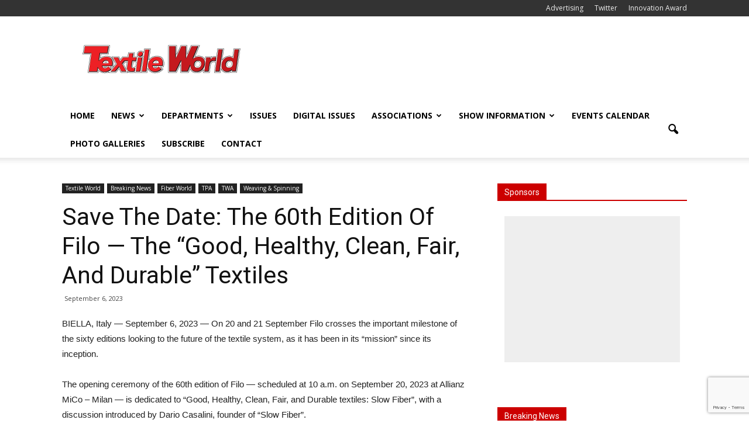

--- FILE ---
content_type: text/html; charset=UTF-8
request_url: https://www.textileworld.com/textile-world/fiber-world/2023/09/87353/
body_size: 22470
content:
<!doctype html >
<!--[if IE 8]>    <html class="ie8" lang="en"> <![endif]-->
<!--[if IE 9]>    <html class="ie9" lang="en"> <![endif]-->
<!--[if gt IE 8]><!--> <html lang="en-US"> <!--<![endif]-->
<head>
    <title>Save The Date: The 60th Edition Of Filo — The “Good, Healthy, Clean, Fair, And Durable” Textiles | Textile World</title>
    <meta charset="UTF-8" />
    <meta name="viewport" content="width=device-width, initial-scale=1.0">
    <link rel="pingback" href="https://wordpress.textileworld.com/xmlrpc.php" />
    <meta name='robots' content='max-image-preview:large' />
<meta name="author" content="Jim Borneman">
<link rel="icon" type="image/png" href="https:///www.textileworld.com/wp-content/uploads/2015/12/favicon.ico"><link rel='dns-prefetch' href='//wordpress.textileworld.com' />
<link rel='dns-prefetch' href='//fonts.googleapis.com' />
<link rel="alternate" type="application/rss+xml" title="Textile World &raquo; Feed" href="https://www.textileworld.com/feed/" />
<link rel="alternate" type="application/rss+xml" title="Textile World &raquo; Comments Feed" href="https://www.textileworld.com/comments/feed/" />
<link rel="alternate" type="text/calendar" title="Textile World &raquo; iCal Feed" href="https://www.textileworld.com/events/?ical=1" />
<script type="text/javascript">
window._wpemojiSettings = {"baseUrl":"https:\/\/s.w.org\/images\/core\/emoji\/14.0.0\/72x72\/","ext":".png","svgUrl":"https:\/\/s.w.org\/images\/core\/emoji\/14.0.0\/svg\/","svgExt":".svg","source":{"concatemoji":"https:\/\/wordpress.textileworld.com\/wp-includes\/js\/wp-emoji-release.min.js?ver=6.1.9"}};
/*! This file is auto-generated */
!function(e,a,t){var n,r,o,i=a.createElement("canvas"),p=i.getContext&&i.getContext("2d");function s(e,t){var a=String.fromCharCode,e=(p.clearRect(0,0,i.width,i.height),p.fillText(a.apply(this,e),0,0),i.toDataURL());return p.clearRect(0,0,i.width,i.height),p.fillText(a.apply(this,t),0,0),e===i.toDataURL()}function c(e){var t=a.createElement("script");t.src=e,t.defer=t.type="text/javascript",a.getElementsByTagName("head")[0].appendChild(t)}for(o=Array("flag","emoji"),t.supports={everything:!0,everythingExceptFlag:!0},r=0;r<o.length;r++)t.supports[o[r]]=function(e){if(p&&p.fillText)switch(p.textBaseline="top",p.font="600 32px Arial",e){case"flag":return s([127987,65039,8205,9895,65039],[127987,65039,8203,9895,65039])?!1:!s([55356,56826,55356,56819],[55356,56826,8203,55356,56819])&&!s([55356,57332,56128,56423,56128,56418,56128,56421,56128,56430,56128,56423,56128,56447],[55356,57332,8203,56128,56423,8203,56128,56418,8203,56128,56421,8203,56128,56430,8203,56128,56423,8203,56128,56447]);case"emoji":return!s([129777,127995,8205,129778,127999],[129777,127995,8203,129778,127999])}return!1}(o[r]),t.supports.everything=t.supports.everything&&t.supports[o[r]],"flag"!==o[r]&&(t.supports.everythingExceptFlag=t.supports.everythingExceptFlag&&t.supports[o[r]]);t.supports.everythingExceptFlag=t.supports.everythingExceptFlag&&!t.supports.flag,t.DOMReady=!1,t.readyCallback=function(){t.DOMReady=!0},t.supports.everything||(n=function(){t.readyCallback()},a.addEventListener?(a.addEventListener("DOMContentLoaded",n,!1),e.addEventListener("load",n,!1)):(e.attachEvent("onload",n),a.attachEvent("onreadystatechange",function(){"complete"===a.readyState&&t.readyCallback()})),(e=t.source||{}).concatemoji?c(e.concatemoji):e.wpemoji&&e.twemoji&&(c(e.twemoji),c(e.wpemoji)))}(window,document,window._wpemojiSettings);
</script>
<style type="text/css">
img.wp-smiley,
img.emoji {
	display: inline !important;
	border: none !important;
	box-shadow: none !important;
	height: 1em !important;
	width: 1em !important;
	margin: 0 0.07em !important;
	vertical-align: -0.1em !important;
	background: none !important;
	padding: 0 !important;
}
</style>
	<link rel='stylesheet' id='tribe-common-skeleton-style-css' href='https://wordpress.textileworld.com/wp-content/plugins/the-events-calendar/common/src/resources/css/common-skeleton.min.css?ver=4.12.10' type='text/css' media='all' />
<link rel='stylesheet' id='tribe-tooltip-css' href='https://wordpress.textileworld.com/wp-content/plugins/the-events-calendar/common/src/resources/css/tooltip.min.css?ver=4.12.10' type='text/css' media='all' />
<link rel='stylesheet' id='wp-block-library-css' href='https://wordpress.textileworld.com/wp-includes/css/dist/block-library/style.min.css?ver=6.1.9' type='text/css' media='all' />
<link rel='stylesheet' id='classic-theme-styles-css' href='https://wordpress.textileworld.com/wp-includes/css/classic-themes.min.css?ver=1' type='text/css' media='all' />
<style id='global-styles-inline-css' type='text/css'>
body{--wp--preset--color--black: #000000;--wp--preset--color--cyan-bluish-gray: #abb8c3;--wp--preset--color--white: #ffffff;--wp--preset--color--pale-pink: #f78da7;--wp--preset--color--vivid-red: #cf2e2e;--wp--preset--color--luminous-vivid-orange: #ff6900;--wp--preset--color--luminous-vivid-amber: #fcb900;--wp--preset--color--light-green-cyan: #7bdcb5;--wp--preset--color--vivid-green-cyan: #00d084;--wp--preset--color--pale-cyan-blue: #8ed1fc;--wp--preset--color--vivid-cyan-blue: #0693e3;--wp--preset--color--vivid-purple: #9b51e0;--wp--preset--gradient--vivid-cyan-blue-to-vivid-purple: linear-gradient(135deg,rgba(6,147,227,1) 0%,rgb(155,81,224) 100%);--wp--preset--gradient--light-green-cyan-to-vivid-green-cyan: linear-gradient(135deg,rgb(122,220,180) 0%,rgb(0,208,130) 100%);--wp--preset--gradient--luminous-vivid-amber-to-luminous-vivid-orange: linear-gradient(135deg,rgba(252,185,0,1) 0%,rgba(255,105,0,1) 100%);--wp--preset--gradient--luminous-vivid-orange-to-vivid-red: linear-gradient(135deg,rgba(255,105,0,1) 0%,rgb(207,46,46) 100%);--wp--preset--gradient--very-light-gray-to-cyan-bluish-gray: linear-gradient(135deg,rgb(238,238,238) 0%,rgb(169,184,195) 100%);--wp--preset--gradient--cool-to-warm-spectrum: linear-gradient(135deg,rgb(74,234,220) 0%,rgb(151,120,209) 20%,rgb(207,42,186) 40%,rgb(238,44,130) 60%,rgb(251,105,98) 80%,rgb(254,248,76) 100%);--wp--preset--gradient--blush-light-purple: linear-gradient(135deg,rgb(255,206,236) 0%,rgb(152,150,240) 100%);--wp--preset--gradient--blush-bordeaux: linear-gradient(135deg,rgb(254,205,165) 0%,rgb(254,45,45) 50%,rgb(107,0,62) 100%);--wp--preset--gradient--luminous-dusk: linear-gradient(135deg,rgb(255,203,112) 0%,rgb(199,81,192) 50%,rgb(65,88,208) 100%);--wp--preset--gradient--pale-ocean: linear-gradient(135deg,rgb(255,245,203) 0%,rgb(182,227,212) 50%,rgb(51,167,181) 100%);--wp--preset--gradient--electric-grass: linear-gradient(135deg,rgb(202,248,128) 0%,rgb(113,206,126) 100%);--wp--preset--gradient--midnight: linear-gradient(135deg,rgb(2,3,129) 0%,rgb(40,116,252) 100%);--wp--preset--duotone--dark-grayscale: url('#wp-duotone-dark-grayscale');--wp--preset--duotone--grayscale: url('#wp-duotone-grayscale');--wp--preset--duotone--purple-yellow: url('#wp-duotone-purple-yellow');--wp--preset--duotone--blue-red: url('#wp-duotone-blue-red');--wp--preset--duotone--midnight: url('#wp-duotone-midnight');--wp--preset--duotone--magenta-yellow: url('#wp-duotone-magenta-yellow');--wp--preset--duotone--purple-green: url('#wp-duotone-purple-green');--wp--preset--duotone--blue-orange: url('#wp-duotone-blue-orange');--wp--preset--font-size--small: 13px;--wp--preset--font-size--medium: 20px;--wp--preset--font-size--large: 36px;--wp--preset--font-size--x-large: 42px;--wp--preset--spacing--20: 0.44rem;--wp--preset--spacing--30: 0.67rem;--wp--preset--spacing--40: 1rem;--wp--preset--spacing--50: 1.5rem;--wp--preset--spacing--60: 2.25rem;--wp--preset--spacing--70: 3.38rem;--wp--preset--spacing--80: 5.06rem;}:where(.is-layout-flex){gap: 0.5em;}body .is-layout-flow > .alignleft{float: left;margin-inline-start: 0;margin-inline-end: 2em;}body .is-layout-flow > .alignright{float: right;margin-inline-start: 2em;margin-inline-end: 0;}body .is-layout-flow > .aligncenter{margin-left: auto !important;margin-right: auto !important;}body .is-layout-constrained > .alignleft{float: left;margin-inline-start: 0;margin-inline-end: 2em;}body .is-layout-constrained > .alignright{float: right;margin-inline-start: 2em;margin-inline-end: 0;}body .is-layout-constrained > .aligncenter{margin-left: auto !important;margin-right: auto !important;}body .is-layout-constrained > :where(:not(.alignleft):not(.alignright):not(.alignfull)){max-width: var(--wp--style--global--content-size);margin-left: auto !important;margin-right: auto !important;}body .is-layout-constrained > .alignwide{max-width: var(--wp--style--global--wide-size);}body .is-layout-flex{display: flex;}body .is-layout-flex{flex-wrap: wrap;align-items: center;}body .is-layout-flex > *{margin: 0;}:where(.wp-block-columns.is-layout-flex){gap: 2em;}.has-black-color{color: var(--wp--preset--color--black) !important;}.has-cyan-bluish-gray-color{color: var(--wp--preset--color--cyan-bluish-gray) !important;}.has-white-color{color: var(--wp--preset--color--white) !important;}.has-pale-pink-color{color: var(--wp--preset--color--pale-pink) !important;}.has-vivid-red-color{color: var(--wp--preset--color--vivid-red) !important;}.has-luminous-vivid-orange-color{color: var(--wp--preset--color--luminous-vivid-orange) !important;}.has-luminous-vivid-amber-color{color: var(--wp--preset--color--luminous-vivid-amber) !important;}.has-light-green-cyan-color{color: var(--wp--preset--color--light-green-cyan) !important;}.has-vivid-green-cyan-color{color: var(--wp--preset--color--vivid-green-cyan) !important;}.has-pale-cyan-blue-color{color: var(--wp--preset--color--pale-cyan-blue) !important;}.has-vivid-cyan-blue-color{color: var(--wp--preset--color--vivid-cyan-blue) !important;}.has-vivid-purple-color{color: var(--wp--preset--color--vivid-purple) !important;}.has-black-background-color{background-color: var(--wp--preset--color--black) !important;}.has-cyan-bluish-gray-background-color{background-color: var(--wp--preset--color--cyan-bluish-gray) !important;}.has-white-background-color{background-color: var(--wp--preset--color--white) !important;}.has-pale-pink-background-color{background-color: var(--wp--preset--color--pale-pink) !important;}.has-vivid-red-background-color{background-color: var(--wp--preset--color--vivid-red) !important;}.has-luminous-vivid-orange-background-color{background-color: var(--wp--preset--color--luminous-vivid-orange) !important;}.has-luminous-vivid-amber-background-color{background-color: var(--wp--preset--color--luminous-vivid-amber) !important;}.has-light-green-cyan-background-color{background-color: var(--wp--preset--color--light-green-cyan) !important;}.has-vivid-green-cyan-background-color{background-color: var(--wp--preset--color--vivid-green-cyan) !important;}.has-pale-cyan-blue-background-color{background-color: var(--wp--preset--color--pale-cyan-blue) !important;}.has-vivid-cyan-blue-background-color{background-color: var(--wp--preset--color--vivid-cyan-blue) !important;}.has-vivid-purple-background-color{background-color: var(--wp--preset--color--vivid-purple) !important;}.has-black-border-color{border-color: var(--wp--preset--color--black) !important;}.has-cyan-bluish-gray-border-color{border-color: var(--wp--preset--color--cyan-bluish-gray) !important;}.has-white-border-color{border-color: var(--wp--preset--color--white) !important;}.has-pale-pink-border-color{border-color: var(--wp--preset--color--pale-pink) !important;}.has-vivid-red-border-color{border-color: var(--wp--preset--color--vivid-red) !important;}.has-luminous-vivid-orange-border-color{border-color: var(--wp--preset--color--luminous-vivid-orange) !important;}.has-luminous-vivid-amber-border-color{border-color: var(--wp--preset--color--luminous-vivid-amber) !important;}.has-light-green-cyan-border-color{border-color: var(--wp--preset--color--light-green-cyan) !important;}.has-vivid-green-cyan-border-color{border-color: var(--wp--preset--color--vivid-green-cyan) !important;}.has-pale-cyan-blue-border-color{border-color: var(--wp--preset--color--pale-cyan-blue) !important;}.has-vivid-cyan-blue-border-color{border-color: var(--wp--preset--color--vivid-cyan-blue) !important;}.has-vivid-purple-border-color{border-color: var(--wp--preset--color--vivid-purple) !important;}.has-vivid-cyan-blue-to-vivid-purple-gradient-background{background: var(--wp--preset--gradient--vivid-cyan-blue-to-vivid-purple) !important;}.has-light-green-cyan-to-vivid-green-cyan-gradient-background{background: var(--wp--preset--gradient--light-green-cyan-to-vivid-green-cyan) !important;}.has-luminous-vivid-amber-to-luminous-vivid-orange-gradient-background{background: var(--wp--preset--gradient--luminous-vivid-amber-to-luminous-vivid-orange) !important;}.has-luminous-vivid-orange-to-vivid-red-gradient-background{background: var(--wp--preset--gradient--luminous-vivid-orange-to-vivid-red) !important;}.has-very-light-gray-to-cyan-bluish-gray-gradient-background{background: var(--wp--preset--gradient--very-light-gray-to-cyan-bluish-gray) !important;}.has-cool-to-warm-spectrum-gradient-background{background: var(--wp--preset--gradient--cool-to-warm-spectrum) !important;}.has-blush-light-purple-gradient-background{background: var(--wp--preset--gradient--blush-light-purple) !important;}.has-blush-bordeaux-gradient-background{background: var(--wp--preset--gradient--blush-bordeaux) !important;}.has-luminous-dusk-gradient-background{background: var(--wp--preset--gradient--luminous-dusk) !important;}.has-pale-ocean-gradient-background{background: var(--wp--preset--gradient--pale-ocean) !important;}.has-electric-grass-gradient-background{background: var(--wp--preset--gradient--electric-grass) !important;}.has-midnight-gradient-background{background: var(--wp--preset--gradient--midnight) !important;}.has-small-font-size{font-size: var(--wp--preset--font-size--small) !important;}.has-medium-font-size{font-size: var(--wp--preset--font-size--medium) !important;}.has-large-font-size{font-size: var(--wp--preset--font-size--large) !important;}.has-x-large-font-size{font-size: var(--wp--preset--font-size--x-large) !important;}
.wp-block-navigation a:where(:not(.wp-element-button)){color: inherit;}
:where(.wp-block-columns.is-layout-flex){gap: 2em;}
.wp-block-pullquote{font-size: 1.5em;line-height: 1.6;}
</style>
<link rel='stylesheet' id='contact-form-7-css' href='https://wordpress.textileworld.com/wp-content/plugins/contact-form-7/includes/css/styles.css?ver=5.7.3' type='text/css' media='all' />
<link rel='stylesheet' id='google_font_open_sans-css' href='https://fonts.googleapis.com/css?family=Open+Sans%3A300italic%2C400italic%2C600italic%2C400%2C600%2C700&#038;ver=6.1.9' type='text/css' media='all' />
<link rel='stylesheet' id='google_font_roboto-css' href='https://fonts.googleapis.com/css?family=Roboto%3A500%2C400italic%2C700%2C900%2C500italic%2C400%2C300&#038;ver=6.1.9' type='text/css' media='all' />
<link rel='stylesheet' id='js_composer_front-css' href='https://wordpress.textileworld.com/wp-content/plugins/js_composer/assets/css/js_composer.min.css?ver=4.11.2' type='text/css' media='all' />
<link rel='stylesheet' id='td-theme-css' href='https://wordpress.textileworld.com/wp-content/themes/Newspaper/style.css?ver=7.1' type='text/css' media='all' />
<script type='text/javascript' src='https://wordpress.textileworld.com/wp-includes/js/jquery/jquery.min.js?ver=3.6.1' id='jquery-core-js'></script>
<script type='text/javascript' src='https://wordpress.textileworld.com/wp-includes/js/jquery/jquery-migrate.min.js?ver=3.3.2' id='jquery-migrate-js'></script>
<link rel="https://api.w.org/" href="https://www.textileworld.com/wp-json/" /><link rel="alternate" type="application/json" href="https://www.textileworld.com/wp-json/wp/v2/posts/87353" /><link rel="EditURI" type="application/rsd+xml" title="RSD" href="https://wordpress.textileworld.com/xmlrpc.php?rsd" />
<link rel="wlwmanifest" type="application/wlwmanifest+xml" href="https://wordpress.textileworld.com/wp-includes/wlwmanifest.xml" />
<meta name="generator" content="WordPress 6.1.9" />
<link rel="canonical" href="https://www.textileworld.com/textile-world/fiber-world/2023/09/87353/" />
<link rel='shortlink' href='https://www.textileworld.com/?p=87353' />
<link rel="alternate" type="application/json+oembed" href="https://www.textileworld.com/wp-json/oembed/1.0/embed?url=https%3A%2F%2Fwww.textileworld.com%2Ftextile-world%2Ffiber-world%2F2023%2F09%2F87353%2F" />

		<!-- GA Google Analytics @ https://m0n.co/ga -->
		<script async src="https://www.googletagmanager.com/gtag/js?id=G-0SMWW6J006"></script>
		<script>
			window.dataLayer = window.dataLayer || [];
			function gtag(){dataLayer.push(arguments);}
			gtag('js', new Date());
			gtag('config', 'G-0SMWW6J006');
		</script>

	<meta name="tec-api-version" content="v1"><meta name="tec-api-origin" content="https://www.textileworld.com"><link rel="https://theeventscalendar.com/" href="https://www.textileworld.com/wp-json/tribe/events/v1/" /><!--[if lt IE 9]><script src="https://html5shim.googlecode.com/svn/trunk/html5.js"></script><![endif]-->
    <meta name="generator" content="Powered by Visual Composer - drag and drop page builder for WordPress."/>
<!--[if lte IE 9]><link rel="stylesheet" type="text/css" href="https://wordpress.textileworld.com/wp-content/plugins/js_composer/assets/css/vc_lte_ie9.min.css" media="screen"><![endif]--><!--[if IE  8]><link rel="stylesheet" type="text/css" href="https://wordpress.textileworld.com/wp-content/plugins/js_composer/assets/css/vc-ie8.min.css" media="screen"><![endif]-->
<!-- JS generated by theme -->

<script>
    
    

	    var tdBlocksArray = []; //here we store all the items for the current page

	    //td_block class - each ajax block uses a object of this class for requests
	    function tdBlock() {
		    this.id = '';
		    this.block_type = 1; //block type id (1-234 etc)
		    this.atts = '';
		    this.td_column_number = '';
		    this.td_current_page = 1; //
		    this.post_count = 0; //from wp
		    this.found_posts = 0; //from wp
		    this.max_num_pages = 0; //from wp
		    this.td_filter_value = ''; //current live filter value
		    this.is_ajax_running = false;
		    this.td_user_action = ''; // load more or infinite loader (used by the animation)
		    this.header_color = '';
		    this.ajax_pagination_infinite_stop = ''; //show load more at page x
	    }


        // td_js_generator - mini detector
        (function(){
            var htmlTag = document.getElementsByTagName("html")[0];

            if ( navigator.userAgent.indexOf("MSIE 10.0") > -1 ) {
                htmlTag.className += ' ie10';
            }

            if ( !!navigator.userAgent.match(/Trident.*rv\:11\./) ) {
                htmlTag.className += ' ie11';
            }

            if ( /(iPad|iPhone|iPod)/g.test(navigator.userAgent) ) {
                htmlTag.className += ' td-md-is-ios';
            }

            var user_agent = navigator.userAgent.toLowerCase();
            if ( user_agent.indexOf("android") > -1 ) {
                htmlTag.className += ' td-md-is-android';
            }

            if ( -1 !== navigator.userAgent.indexOf('Mac OS X')  ) {
                htmlTag.className += ' td-md-is-os-x';
            }

            if ( /chrom(e|ium)/.test(navigator.userAgent.toLowerCase()) ) {
               htmlTag.className += ' td-md-is-chrome';
            }

            if ( -1 !== navigator.userAgent.indexOf('Firefox') ) {
                htmlTag.className += ' td-md-is-firefox';
            }

            if ( -1 !== navigator.userAgent.indexOf('Safari') && -1 === navigator.userAgent.indexOf('Chrome') ) {
                htmlTag.className += ' td-md-is-safari';
            }

        })();




        var tdLocalCache = {};

        ( function () {
            "use strict";

            tdLocalCache = {
                data: {},
                remove: function (resource_id) {
                    delete tdLocalCache.data[resource_id];
                },
                exist: function (resource_id) {
                    return tdLocalCache.data.hasOwnProperty(resource_id) && tdLocalCache.data[resource_id] !== null;
                },
                get: function (resource_id) {
                    return tdLocalCache.data[resource_id];
                },
                set: function (resource_id, cachedData) {
                    tdLocalCache.remove(resource_id);
                    tdLocalCache.data[resource_id] = cachedData;
                }
            };
        })();

    
    
var td_viewport_interval_list=[{"limitBottom":767,"sidebarWidth":228},{"limitBottom":1018,"sidebarWidth":300},{"limitBottom":1140,"sidebarWidth":324}];
var td_animation_stack_effect="type0";
var tds_animation_stack=true;
var td_animation_stack_specific_selectors=".entry-thumb, img";
var td_animation_stack_general_selectors=".td-animation-stack img, .post img";
var td_ajax_url="https:\/\/wordpress.textileworld.com\/wp-admin\/admin-ajax.php?td_theme_name=Newspaper&v=7.1";
var td_get_template_directory_uri="https:\/\/wordpress.textileworld.com\/wp-content\/themes\/Newspaper";
var tds_snap_menu="snap";
var tds_logo_on_sticky="";
var tds_header_style="";
var td_please_wait="Please wait...";
var td_email_user_pass_incorrect="User or password incorrect!";
var td_email_user_incorrect="Email or username incorrect!";
var td_email_incorrect="Email incorrect!";
var tds_more_articles_on_post_enable="";
var tds_more_articles_on_post_time_to_wait="";
var tds_more_articles_on_post_pages_distance_from_top=0;
var tds_theme_color_site_wide="#cc0000";
var tds_smart_sidebar="";
var tdThemeName="Newspaper";
var td_magnific_popup_translation_tPrev="Previous (Left arrow key)";
var td_magnific_popup_translation_tNext="Next (Right arrow key)";
var td_magnific_popup_translation_tCounter="%curr% of %total%";
var td_magnific_popup_translation_ajax_tError="The content from %url% could not be loaded.";
var td_magnific_popup_translation_image_tError="The image #%curr% could not be loaded.";
var td_ad_background_click_link="";
var td_ad_background_click_target="";
</script>


<!-- Header style compiled by theme -->

<style>
    
.td-header-wrap .black-menu .sf-menu > .current-menu-item > a,
    .td-header-wrap .black-menu .sf-menu > .current-menu-ancestor > a,
    .td-header-wrap .black-menu .sf-menu > .current-category-ancestor > a,
    .td-header-wrap .black-menu .sf-menu > li > a:hover,
    .td-header-wrap .black-menu .sf-menu > .sfHover > a,
    .td-header-style-12 .td-header-menu-wrap-full,
    .sf-menu > .current-menu-item > a:after,
    .sf-menu > .current-menu-ancestor > a:after,
    .sf-menu > .current-category-ancestor > a:after,
    .sf-menu > li:hover > a:after,
    .sf-menu > .sfHover > a:after,
    .sf-menu ul .td-menu-item > a:hover,
    .sf-menu ul .sfHover > a,
    .sf-menu ul .current-menu-ancestor > a,
    .sf-menu ul .current-category-ancestor > a,
    .sf-menu ul .current-menu-item > a,
    .td-header-style-12 .td-affix,
    .header-search-wrap .td-drop-down-search:after,
    .header-search-wrap .td-drop-down-search .btn:hover,
    input[type=submit]:hover,
    .td-read-more a,
    .td-post-category:hover,
    .td-grid-style-1.td-hover-1 .td-big-grid-post:hover .td-post-category,
    .td-grid-style-5.td-hover-1 .td-big-grid-post:hover .td-post-category,
    .td_top_authors .td-active .td-author-post-count,
    .td_top_authors .td-active .td-author-comments-count,
    .td_top_authors .td_mod_wrap:hover .td-author-post-count,
    .td_top_authors .td_mod_wrap:hover .td-author-comments-count,
    .td-404-sub-sub-title a:hover,
    .td-search-form-widget .wpb_button:hover,
    .td-rating-bar-wrap div,
    .td_category_template_3 .td-current-sub-category,
    .mfp-content .td-login-wrap .btn,
    .mfp-content .td_display_err,
    .mfp-content .td_display_msg_ok,
    .dropcap,
    .td_wrapper_video_playlist .td_video_controls_playlist_wrapper,
    .wpb_default,
    .wpb_default:hover,
    .td-left-smart-list:hover,
    .td-right-smart-list:hover,
    .woocommerce-checkout .woocommerce input.button:hover,
    .woocommerce-page .woocommerce a.button:hover,
    .woocommerce-account div.woocommerce .button:hover,
    #bbpress-forums button:hover,
    .bbp_widget_login .button:hover,
    .td-footer-wrapper .td-post-category,
    .td-footer-wrapper .widget_product_search input[type="submit"]:hover,
    .woocommerce .product a.button:hover,
    .woocommerce .product #respond input#submit:hover,
    .woocommerce .checkout input#place_order:hover,
    .woocommerce .woocommerce.widget .button:hover,
    .single-product .product .summary .cart .button:hover,
    .woocommerce-cart .woocommerce table.cart .button:hover,
    .woocommerce-cart .woocommerce .shipping-calculator-form .button:hover,
    .td-next-prev-wrap a:hover,
    .td-load-more-wrap a:hover,
    .td-post-small-box a:hover,
    .page-nav .current,
    .page-nav:first-child > div,
    .td_category_template_8 .td-category-header .td-category a.td-current-sub-category,
    .td_category_template_4 .td-category-siblings .td-category a:hover,
    #bbpress-forums .bbp-pagination .current,
    #bbpress-forums #bbp-single-user-details #bbp-user-navigation li.current a,
    .td-theme-slider:hover .slide-meta-cat a,
    a.vc_btn-black:hover,
    .td-trending-now-wrapper:hover .td-trending-now-title,
    .td-scroll-up,
    .td-smart-list-button:hover,
    .td-weather-information:before,
    .td-weather-week:before,
    .td_block_exchange .td-exchange-header:before,
    .td_block_big_grid_9.td-grid-style-1 .td-post-category,
    .td_block_big_grid_9.td-grid-style-5 .td-post-category,
    .td-grid-style-6.td-hover-1 .td-module-thumb:after {
        background-color: #cc0000;
    }

    .woocommerce .woocommerce-message .button:hover,
    .woocommerce .woocommerce-error .button:hover,
    .woocommerce .woocommerce-info .button:hover {
        background-color: #cc0000 !important;
    }

    .woocommerce .product .onsale,
    .woocommerce.widget .ui-slider .ui-slider-handle {
        background: none #cc0000;
    }

    .woocommerce.widget.widget_layered_nav_filters ul li a {
        background: none repeat scroll 0 0 #cc0000 !important;
    }

    a,
    cite a:hover,
    .td_mega_menu_sub_cats .cur-sub-cat,
    .td-mega-span h3 a:hover,
    .td_mod_mega_menu:hover .entry-title a,
    .header-search-wrap .result-msg a:hover,
    .top-header-menu li a:hover,
    .top-header-menu .current-menu-item > a,
    .top-header-menu .current-menu-ancestor > a,
    .top-header-menu .current-category-ancestor > a,
    .td-social-icon-wrap > a:hover,
    .td-header-sp-top-widget .td-social-icon-wrap a:hover,
    .td-page-content blockquote p,
    .td-post-content blockquote p,
    .mce-content-body blockquote p,
    .comment-content blockquote p,
    .wpb_text_column blockquote p,
    .td_block_text_with_title blockquote p,
    .td_module_wrap:hover .entry-title a,
    .td-subcat-filter .td-subcat-list a:hover,
    .td-subcat-filter .td-subcat-dropdown a:hover,
    .td_quote_on_blocks,
    .dropcap2,
    .dropcap3,
    .td_top_authors .td-active .td-authors-name a,
    .td_top_authors .td_mod_wrap:hover .td-authors-name a,
    .td-post-next-prev-content a:hover,
    .author-box-wrap .td-author-social a:hover,
    .td-author-name a:hover,
    .td-author-url a:hover,
    .td_mod_related_posts:hover h3 > a,
    .td-post-template-11 .td-related-title .td-related-left:hover,
    .td-post-template-11 .td-related-title .td-related-right:hover,
    .td-post-template-11 .td-related-title .td-cur-simple-item,
    .td-post-template-11 .td_block_related_posts .td-next-prev-wrap a:hover,
    .comment-reply-link:hover,
    .logged-in-as a:hover,
    #cancel-comment-reply-link:hover,
    .td-search-query,
    .td-category-header .td-pulldown-category-filter-link:hover,
    .td-category-siblings .td-subcat-dropdown a:hover,
    .td-category-siblings .td-subcat-dropdown a.td-current-sub-category,
    .mfp-content .td-login-wrap .td-login-info-text a:hover,
    .widget a:hover,
    .widget_calendar tfoot a:hover,
    .woocommerce a.added_to_cart:hover,
    #bbpress-forums li.bbp-header .bbp-reply-content span a:hover,
    #bbpress-forums .bbp-forum-freshness a:hover,
    #bbpress-forums .bbp-topic-freshness a:hover,
    #bbpress-forums .bbp-forums-list li a:hover,
    #bbpress-forums .bbp-forum-title:hover,
    #bbpress-forums .bbp-topic-permalink:hover,
    #bbpress-forums .bbp-topic-started-by a:hover,
    #bbpress-forums .bbp-topic-started-in a:hover,
    #bbpress-forums .bbp-body .super-sticky li.bbp-topic-title .bbp-topic-permalink,
    #bbpress-forums .bbp-body .sticky li.bbp-topic-title .bbp-topic-permalink,
    .widget_display_replies .bbp-author-name,
    .widget_display_topics .bbp-author-name,
    .footer-text-wrap .footer-email-wrap a,
    .td-subfooter-menu li a:hover,
    .footer-social-wrap a:hover,
    a.vc_btn-black:hover,
    .td-smart-list-dropdown-wrap .td-smart-list-button:hover,
    .td_module_17 .td-read-more a:hover,
    .td_module_18 .td-read-more a:hover,
    .td_module_19 .td-post-author-name a:hover,
    .td-instagram-user a {
        color: #cc0000;
    }

    .mfp-content .td_login_tab_focus,
    a.vc_btn-black.vc_btn_square_outlined:hover,
    a.vc_btn-black.vc_btn_outlined:hover,
    .td-mega-menu-page .wpb_content_element ul li a:hover {
        color: #cc0000 !important;
    }

    .td-next-prev-wrap a:hover,
    .td-load-more-wrap a:hover,
    .td-post-small-box a:hover,
    .page-nav .current,
    .page-nav:first-child > div,
    .td_category_template_8 .td-category-header .td-category a.td-current-sub-category,
    .td_category_template_4 .td-category-siblings .td-category a:hover,
    #bbpress-forums .bbp-pagination .current,
    .mfp-content .td-login-panel-title,
    .post .td_quote_box,
    .page .td_quote_box,
    a.vc_btn-black:hover {
        border-color: #cc0000;
    }

    .td_wrapper_video_playlist .td_video_currently_playing:after {
        border-color: #cc0000 !important;
    }

    .header-search-wrap .td-drop-down-search:before {
        border-color: transparent transparent #cc0000 transparent;
    }

    .block-title > span,
    .block-title > a,
    .block-title > label,
    .widgettitle,
    .widgettitle:after,
    .td-trending-now-title,
    .td-trending-now-wrapper:hover .td-trending-now-title,
    .wpb_tabs li.ui-tabs-active a,
    .wpb_tabs li:hover a,
    .vc_tta-container .vc_tta-color-grey.vc_tta-tabs-position-top.vc_tta-style-classic .vc_tta-tabs-container .vc_tta-tab.vc_active > a,
    .vc_tta-container .vc_tta-color-grey.vc_tta-tabs-position-top.vc_tta-style-classic .vc_tta-tabs-container .vc_tta-tab:hover > a,
    .td-related-title .td-cur-simple-item,
    .woocommerce .product .products h2,
    .td-subcat-filter .td-subcat-dropdown:hover .td-subcat-more {
    	background-color: #cc0000;
    }

    .woocommerce div.product .woocommerce-tabs ul.tabs li.active {
    	background-color: #cc0000 !important;
    }

    .block-title,
    .td-related-title,
    .wpb_tabs .wpb_tabs_nav,
    .vc_tta-container .vc_tta-color-grey.vc_tta-tabs-position-top.vc_tta-style-classic .vc_tta-tabs-container,
    .woocommerce div.product .woocommerce-tabs ul.tabs:before {
        border-color: #cc0000;
    }
    .td_block_wrap .td-subcat-item .td-cur-simple-item {
	    color: #cc0000;
	}


    
    .td-grid-style-4 .entry-title
    {
        background-color: rgba(204, 0, 0, 0.7);
    }

    
    .td-header-wrap .td-header-top-menu-full,
    .td-header-wrap .top-header-menu .sub-menu {
        background-color: #333333;
    }
    .td-header-style-8 .td-header-top-menu-full {
        background-color: transparent;
    }
    .td-header-style-8 .td-header-top-menu-full .td-header-top-menu {
        background-color: #333333;
        padding-left: 15px;
        padding-right: 15px;
    }

    .td-header-wrap .td-header-top-menu-full .td-header-top-menu,
    .td-header-wrap .td-header-top-menu-full {
        border-bottom: none;
    }


    
    .td-header-top-menu,
    .td-header-top-menu a,
    .td-header-wrap .td-header-top-menu-full .td-header-top-menu,
    .td-header-wrap .td-header-top-menu-full a,
    .td-header-style-8 .td-header-top-menu,
    .td-header-style-8 .td-header-top-menu a {
        color: #eeeeee;
    }

    
    .top-header-menu .current-menu-item > a,
    .top-header-menu .current-menu-ancestor > a,
    .top-header-menu .current-category-ancestor > a,
    .top-header-menu li a:hover {
        color: #cc0000;
    }

    
    .td-header-wrap .td-header-sp-top-widget .td-icon-font {
        color: #eeeeee;
    }

    
    .td-header-wrap .td-header-sp-top-widget i.td-icon-font:hover {
        color: #cc0000;
    }


    
    .td-header-wrap .td-header-menu-wrap-full,
    .sf-menu > .current-menu-ancestor > a,
    .sf-menu > .current-category-ancestor > a,
    .td-header-menu-wrap.td-affix,
    .td-header-style-3 .td-header-main-menu,
    .td-header-style-3 .td-affix .td-header-main-menu,
    .td-header-style-4 .td-header-main-menu,
    .td-header-style-4 .td-affix .td-header-main-menu,
    .td-header-style-8 .td-header-menu-wrap.td-affix,
    .td-header-style-8 .td-header-top-menu-full {
		background-color: #ffffff;
    }


    .td-boxed-layout .td-header-style-3 .td-header-menu-wrap,
    .td-boxed-layout .td-header-style-4 .td-header-menu-wrap {
    	background-color: #ffffff !important;
    }


    @media (min-width: 1019px) {
        .td-header-style-1 .td-header-sp-recs,
        .td-header-style-1 .td-header-sp-logo {
            margin-bottom: 28px;
        }
    }

    @media (min-width: 768px) and (max-width: 1018px) {
        .td-header-style-1 .td-header-sp-recs,
        .td-header-style-1 .td-header-sp-logo {
            margin-bottom: 14px;
        }
    }

    .td-header-style-7 .td-header-top-menu {
        border-bottom: none;
    }


    
    @media (max-width: 767px) {
        body .td-header-wrap .td-header-main-menu {
            background-color: #ffffff !important;
        }
    }


    
    @media (max-width: 767px) {
        body #td-top-mobile-toggle i,
        .td-header-wrap .header-search-wrap .td-icon-search {
            color: #333333 !important;
        }
    }

    
    .td-banner-wrap-full,
    .td-header-style-11 .td-logo-wrap-full {
        background-color: #ffffff;
    }

    .td-header-style-11 .td-logo-wrap-full {
        border-bottom: 0;
    }

    @media (min-width: 1019px) {
        .td-header-style-2 .td-header-sp-recs,
        .td-header-style-5 .td-a-rec-id-header > div,
        .td-header-style-5 .td-g-rec-id-header > .adsbygoogle,
        .td-header-style-6 .td-a-rec-id-header > div,
        .td-header-style-6 .td-g-rec-id-header > .adsbygoogle,
        .td-header-style-7 .td-a-rec-id-header > div,
        .td-header-style-7 .td-g-rec-id-header > .adsbygoogle,
        .td-header-style-8 .td-a-rec-id-header > div,
        .td-header-style-8 .td-g-rec-id-header > .adsbygoogle,
        .td-header-style-12 .td-a-rec-id-header > div,
        .td-header-style-12 .td-g-rec-id-header > .adsbygoogle {
            margin-bottom: 24px !important;
        }
    }

    @media (min-width: 768px) and (max-width: 1018px) {
        .td-header-style-2 .td-header-sp-recs,
        .td-header-style-5 .td-a-rec-id-header > div,
        .td-header-style-5 .td-g-rec-id-header > .adsbygoogle,
        .td-header-style-6 .td-a-rec-id-header > div,
        .td-header-style-6 .td-g-rec-id-header > .adsbygoogle,
        .td-header-style-7 .td-a-rec-id-header > div,
        .td-header-style-7 .td-g-rec-id-header > .adsbygoogle,
        .td-header-style-8 .td-a-rec-id-header > div,
        .td-header-style-8 .td-g-rec-id-header > .adsbygoogle,
        .td-header-style-12 .td-a-rec-id-header > div,
        .td-header-style-12 .td-g-rec-id-header > .adsbygoogle {
            margin-bottom: 14px !important;
        }
    }

     
    .top-header-menu > li > a,
    .td-weather-top-widget .td-weather-now .td-big-degrees,
    .td-weather-top-widget .td-weather-header .td-weather-city,
    .td-header-sp-top-menu .td_data_time {
        font-size:12px;
	line-height:18px;
	
    }
    
    .td-header-sp-top-widget .td-social-icon-wrap .td-icon-font {
        line-height: 18px;
    }
</style>

<noscript><style type="text/css"> .wpb_animate_when_almost_visible { opacity: 1; }</style></noscript></head>

<body class="post-template-default single single-post postid-87353 single-format-standard tribe-no-js 87353 white-menu wpb-js-composer js-comp-ver-4.11.2 vc_responsive td-animation-stack-type0 td-full-layout" itemscope="itemscope" itemtype="https://schema.org/WebPage">

        <div class="td-scroll-up"><i class="td-icon-menu-up"></i></div>
    
    <div class="td-menu-background"></div>
<div id="td-mobile-nav">
    <div class="td-mobile-container">
        <!-- mobile menu top section -->
        <div class="td-menu-socials-wrap">
            <!-- socials -->
            <div class="td-menu-socials">
                            </div>
            <!-- close button -->
            <div class="td-mobile-close">
                <a href="#"><i class="td-icon-close-mobile"></i></a>
            </div>
        </div>

        <!-- login section -->
        
        <!-- menu section -->
        <div class="td-mobile-content">
            <div class="menu-main-menu-container"><ul id="menu-main-menu" class="td-mobile-main-menu"><li id="menu-item-74900" class="menu-item menu-item-type-post_type menu-item-object-page menu-item-home menu-item-first menu-item-74900"><a href="https://www.textileworld.com/">Home</a></li>
<li id="menu-item-74895" class="menu-item menu-item-type-custom menu-item-object-custom menu-item-has-children menu-item-74895"><a href="#">News<i class="td-icon-menu-right td-element-after"></i></a>
<ul class="sub-menu">
	<li id="menu-item-74896" class="menu-item menu-item-type-taxonomy menu-item-object-category current-post-ancestor current-menu-parent current-post-parent menu-item-74896"><a href="https://www.textileworld.com/category/textile-world/breaking-news/">Breaking News</a></li>
	<li id="menu-item-74892" class="menu-item menu-item-type-taxonomy menu-item-object-category menu-item-74892"><a href="https://www.textileworld.com/category/textile-world/composites/">Composites</a></li>
	<li id="menu-item-74932" class="menu-item menu-item-type-taxonomy menu-item-object-category menu-item-74932"><a href="https://www.textileworld.com/category/textile-world/cottonnews/">Cotton News</a></li>
	<li id="menu-item-74888" class="menu-item menu-item-type-taxonomy menu-item-object-category menu-item-74888"><a href="https://www.textileworld.com/category/textile-world/dyeing-printing-finishing-2/">Dyeing Printing &amp; Finishing</a></li>
	<li id="menu-item-74887" class="menu-item menu-item-type-taxonomy menu-item-object-category current-post-ancestor current-menu-parent current-post-parent menu-item-74887"><a href="https://www.textileworld.com/category/textile-world/fiber-world/">Fiber World</a></li>
	<li id="menu-item-81076" class="menu-item menu-item-type-taxonomy menu-item-object-category menu-item-81076"><a href="https://www.textileworld.com/category/textile-world/floor-covering/">Floor Covering</a></li>
	<li id="menu-item-74893" class="menu-item menu-item-type-taxonomy menu-item-object-category menu-item-74893"><a href="https://www.textileworld.com/category/textile-world/government-trade/">Government/Trade</a></li>
	<li id="menu-item-81064" class="menu-item menu-item-type-taxonomy menu-item-object-category menu-item-81064"><a href="https://www.textileworld.com/category/textile-world/home-furnishings/">Home Furnishings</a></li>
	<li id="menu-item-74885" class="menu-item menu-item-type-taxonomy menu-item-object-category menu-item-74885"><a href="https://www.textileworld.com/category/textile-world/knitting-apparel/">Knitting / Apparel</a></li>
	<li id="menu-item-74889" class="menu-item menu-item-type-taxonomy menu-item-object-category menu-item-74889"><a href="https://www.textileworld.com/category/textile-world/new-plant-and-equipment-m-and-a/">New Plant &amp; Equipment, M&amp;A</a></li>
	<li id="menu-item-74886" class="menu-item menu-item-type-taxonomy menu-item-object-category menu-item-74886"><a href="https://www.textileworld.com/category/textile-world/nonwovens-technical-textiles/">Nonwovens / Technical Textiles</a></li>
	<li id="menu-item-103273" class="menu-item menu-item-type-taxonomy menu-item-object-category menu-item-103273"><a href="https://www.textileworld.com/category/textile-world/recycling/">Recycling</a></li>
	<li id="menu-item-74934" class="menu-item menu-item-type-taxonomy menu-item-object-category menu-item-74934"><a href="https://www.textileworld.com/category/textile-world/sustainability/">Sustainability</a></li>
	<li id="menu-item-76750" class="menu-item menu-item-type-taxonomy menu-item-object-category current-post-ancestor current-menu-parent current-post-parent menu-item-76750"><a href="https://www.textileworld.com/category/textile-world/weaving-spinning/">Weaving &amp; Spinning</a></li>
	<li id="menu-item-76434" class="menu-item menu-item-type-taxonomy menu-item-object-category menu-item-76434"><a href="https://www.textileworld.com/category/textile-world/covid19updates/">COVID-19 Updates</a></li>
	<li id="menu-item-76550" class="menu-item menu-item-type-taxonomy menu-item-object-category menu-item-76550"><a href="https://www.textileworld.com/category/textile-world/ita-green-label/">ITA Green Label</a></li>
</ul>
</li>
<li id="menu-item-74901" class="menu-item menu-item-type-custom menu-item-object-custom menu-item-has-children menu-item-74901"><a href="#">Departments<i class="td-icon-menu-right td-element-after"></i></a>
<ul class="sub-menu">
	<li id="menu-item-74910" class="menu-item menu-item-type-taxonomy menu-item-object-category menu-item-74910"><a href="https://www.textileworld.com/category/textile-world/from-the-editor/">From The Editor</a></li>
	<li id="menu-item-74905" class="menu-item menu-item-type-taxonomy menu-item-object-category menu-item-74905"><a href="https://www.textileworld.com/category/textile-world/business-financial/">Business &amp; Financial</a></li>
	<li id="menu-item-74918" class="menu-item menu-item-type-taxonomy menu-item-object-category menu-item-74918"><a href="https://www.textileworld.com/category/textile-world/yarn-market/">Yarn Market</a></li>
	<li id="menu-item-74913" class="menu-item menu-item-type-taxonomy menu-item-object-category menu-item-74913"><a href="https://www.textileworld.com/category/textile-world/quality-fabric-of-the-month/">Quality Fabric</a></li>
	<li id="menu-item-74907" class="menu-item menu-item-type-taxonomy menu-item-object-category menu-item-74907"><a href="https://www.textileworld.com/category/textile-world/executive-forum/">Executive Forum</a></li>
	<li id="menu-item-74908" class="menu-item menu-item-type-taxonomy menu-item-object-category menu-item-74908"><a href="https://www.textileworld.com/category/textile-world/executive-opinion/">Executive Opinion</a></li>
	<li id="menu-item-74909" class="menu-item menu-item-type-taxonomy menu-item-object-category menu-item-74909"><a href="https://www.textileworld.com/category/textile-world/features/">Features</a></li>
	<li id="menu-item-74917" class="menu-item menu-item-type-taxonomy menu-item-object-category menu-item-74917"><a href="https://www.textileworld.com/category/textile-world/web-features/">Web Features</a></li>
	<li id="menu-item-74903" class="menu-item menu-item-type-taxonomy menu-item-object-category menu-item-74903"><a href="https://www.textileworld.com/category/textile-world/americantextileswemakeamazing/">American Textiles: We Make Amazing™</a></li>
	<li id="menu-item-74912" class="menu-item menu-item-type-taxonomy menu-item-object-category menu-item-74912"><a href="https://www.textileworld.com/category/textile-world/people/">People</a></li>
	<li id="menu-item-74904" class="menu-item menu-item-type-taxonomy menu-item-object-category menu-item-74904"><a href="https://www.textileworld.com/category/textile-world/bulletin-board/">Bulletin Board</a></li>
	<li id="menu-item-74914" class="menu-item menu-item-type-taxonomy menu-item-object-category menu-item-74914"><a href="https://www.textileworld.com/category/textile-world/supplier-notes/">Supplier Notes</a></li>
	<li id="menu-item-74911" class="menu-item menu-item-type-taxonomy menu-item-object-category menu-item-74911"><a href="https://www.textileworld.com/category/textile-world/new-products/">New Products</a></li>
	<li id="menu-item-74919" class="menu-item menu-item-type-custom menu-item-object-custom menu-item-has-children menu-item-74919"><a href="#">Archive<i class="td-icon-menu-right td-element-after"></i></a>
	<ul class="sub-menu">
		<li id="menu-item-74915" class="menu-item menu-item-type-taxonomy menu-item-object-category menu-item-74915"><a href="https://www.textileworld.com/category/textile-world/the-rupp-report/">The Rupp Report</a></li>
		<li id="menu-item-74916" class="menu-item menu-item-type-taxonomy menu-item-object-category menu-item-74916"><a href="https://www.textileworld.com/category/textile-world/washington-outlook-archive/">Washington Outlook</a></li>
	</ul>
</li>
</ul>
</li>
<li id="menu-item-74891" class="menu-item menu-item-type-post_type menu-item-object-page menu-item-74891"><a href="https://www.textileworld.com/issues/">Issues</a></li>
<li id="menu-item-74883" class="menu-item menu-item-type-post_type menu-item-object-page menu-item-74883"><a href="https://www.textileworld.com/digital-issues/">Digital Issues</a></li>
<li id="menu-item-98049" class="menu-item menu-item-type-custom menu-item-object-custom menu-item-has-children menu-item-98049"><a href="#">Associations<i class="td-icon-menu-right td-element-after"></i></a>
<ul class="sub-menu">
	<li id="menu-item-97893" class="menu-item menu-item-type-taxonomy menu-item-object-category menu-item-97893"><a href="https://www.textileworld.com/category/textile-world/aafa/">American Apparel &amp; Footwear Association (AAFA)</a></li>
	<li id="menu-item-97894" class="menu-item menu-item-type-taxonomy menu-item-object-category menu-item-97894"><a href="https://www.textileworld.com/category/textile-world/aapn/">Americas Apparel Producers’ Network (AAPN)</a></li>
	<li id="menu-item-97896" class="menu-item menu-item-type-taxonomy menu-item-object-category menu-item-97896"><a href="https://www.textileworld.com/category/textile-world/acimit/">The Association of Italian Textile Machinery Manufacturers (ACIMIT)</a></li>
	<li id="menu-item-97895" class="menu-item menu-item-type-taxonomy menu-item-object-category menu-item-97895"><a href="https://www.textileworld.com/category/textile-world/aatcc/">American Association of Textile Chemists &amp; Colorists (AATCC)</a></li>
	<li id="menu-item-97897" class="menu-item menu-item-type-taxonomy menu-item-object-category menu-item-97897"><a href="https://www.textileworld.com/category/textile-world/ata/">Advanced Textiles Association (ATA)</a></li>
	<li id="menu-item-97988" class="menu-item menu-item-type-taxonomy menu-item-object-category menu-item-97988"><a href="https://www.textileworld.com/category/textile-world/btma/">British Textile Machinery Association (BTMA)</a></li>
	<li id="menu-item-97898" class="menu-item menu-item-type-taxonomy menu-item-object-category menu-item-97898"><a href="https://www.textileworld.com/category/textile-world/inda/">Association of the Nonwoven Fabrics Industry (INDA)</a></li>
	<li id="menu-item-97960" class="menu-item menu-item-type-taxonomy menu-item-object-category menu-item-97960"><a href="https://www.textileworld.com/category/textile-world/ism/">Institute for Supply Management® (ISM®)</a></li>
	<li id="menu-item-97899" class="menu-item menu-item-type-taxonomy menu-item-object-category menu-item-97899"><a href="https://www.textileworld.com/category/textile-world/itmf/">International Textile Manufacturers Federation (ITMF)</a></li>
	<li id="menu-item-97900" class="menu-item menu-item-type-taxonomy menu-item-object-category menu-item-97900"><a href="https://www.textileworld.com/category/textile-world/ncto/">National Council of Textile Organizations (NCTO)</a></li>
	<li id="menu-item-97901" class="menu-item menu-item-type-taxonomy menu-item-object-category menu-item-97901"><a href="https://www.textileworld.com/category/textile-world/nrf/">National Retail Federation (NRF)</a></li>
	<li id="menu-item-97983" class="menu-item menu-item-type-taxonomy menu-item-object-category menu-item-97983"><a href="https://www.textileworld.com/category/textile-world/nwi/">The Nonwovens Institute (NWI)</a></li>
	<li id="menu-item-97905" class="menu-item menu-item-type-taxonomy menu-item-object-category menu-item-97905"><a href="https://www.textileworld.com/category/textile-world/plastics/">The Plastics Industry Association (PLASTICS)</a></li>
	<li id="menu-item-97975" class="menu-item menu-item-type-taxonomy menu-item-object-category menu-item-97975"><a href="https://www.textileworld.com/category/textile-world/seams/">SEAMS — The Association &amp; Voice of the U.S. Sewn Products Industry</a></li>
	<li id="menu-item-97902" class="menu-item menu-item-type-taxonomy menu-item-object-category menu-item-97902"><a href="https://www.textileworld.com/category/textile-world/spesa/">Sewn Products Equipment and Suppliers of the Americas (SPESA)</a></li>
	<li id="menu-item-97903" class="menu-item menu-item-type-taxonomy menu-item-object-category menu-item-97903"><a href="https://www.textileworld.com/category/textile-world/sta/">Southern Textile Association (STA)</a></li>
	<li id="menu-item-97973" class="menu-item menu-item-type-taxonomy menu-item-object-category menu-item-97973"><a href="https://www.textileworld.com/category/textile-world/swissmem/">Swiss Textile Machinery Association (Swissmem)</a></li>
	<li id="menu-item-97904" class="menu-item menu-item-type-taxonomy menu-item-object-category menu-item-97904"><a href="https://www.textileworld.com/category/textile-world/syfa/">Synthetic Yarn &amp; Fabric Association (SYFA)</a></li>
	<li id="menu-item-97989" class="menu-item menu-item-type-taxonomy menu-item-object-category menu-item-97989"><a href="https://www.textileworld.com/category/textile-world/tmas/">Swedish Textile Machinery Association (TMAS)</a></li>
	<li id="menu-item-97961" class="menu-item menu-item-type-taxonomy menu-item-object-category menu-item-97961"><a href="https://www.textileworld.com/category/textile-world/ucmtf/">UCMTF &#8211; French Textile Machinery Manufacturers Association</a></li>
	<li id="menu-item-97922" class="menu-item menu-item-type-taxonomy menu-item-object-category menu-item-97922"><a href="https://www.textileworld.com/category/textile-world/vdma/">VDMA Textile Machinery &#8211; German Textile Machinery Association</a></li>
</ul>
</li>
<li id="menu-item-74921" class="menu-item menu-item-type-custom menu-item-object-custom menu-item-has-children menu-item-74921"><a href="#">Show Information<i class="td-icon-menu-right td-element-after"></i></a>
<ul class="sub-menu">
	<li id="menu-item-91892" class="menu-item menu-item-type-taxonomy menu-item-object-category menu-item-91892"><a href="https://www.textileworld.com/category/textile-world/domotex/">DOMOTEX</a></li>
	<li id="menu-item-91894" class="menu-item menu-item-type-taxonomy menu-item-object-category menu-item-91894"><a href="https://www.textileworld.com/category/textile-world/heimtextil/">Heimtextil</a></li>
	<li id="menu-item-74923" class="menu-item menu-item-type-taxonomy menu-item-object-category menu-item-74923"><a href="https://www.textileworld.com/category/textile-world/idea/">IDEA®</a></li>
	<li id="menu-item-74924" class="menu-item menu-item-type-taxonomy menu-item-object-category menu-item-74924"><a href="https://www.textileworld.com/category/textile-world/at-expo/">Advanced Textiles Expo (AT Expo)</a></li>
	<li id="menu-item-74925" class="menu-item menu-item-type-taxonomy menu-item-object-category menu-item-74925"><a href="https://www.textileworld.com/category/textile-world/index17/">INDEX™</a></li>
	<li id="menu-item-74926" class="menu-item menu-item-type-taxonomy menu-item-object-category menu-item-74926"><a href="https://www.textileworld.com/category/textile-world/itma/">ITMA</a></li>
	<li id="menu-item-74927" class="menu-item menu-item-type-taxonomy menu-item-object-category menu-item-74927"><a href="https://www.textileworld.com/category/textile-world/itmaasia/">ITMA Asia + CITME</a></li>
	<li id="menu-item-74928" class="menu-item menu-item-type-taxonomy menu-item-object-category menu-item-74928"><a href="https://www.textileworld.com/category/textile-world/jec-world/">JEC World</a></li>
	<li id="menu-item-74929" class="menu-item menu-item-type-taxonomy menu-item-object-category menu-item-74929"><a href="https://www.textileworld.com/category/textile-world/shanghaitex/">Shanghaitex</a></li>
	<li id="menu-item-74930" class="menu-item menu-item-type-taxonomy menu-item-object-category menu-item-74930"><a href="https://www.textileworld.com/category/textile-world/techtextilnatexprocessamericas2018/">Techtextil North America/Texprocess Americas</a></li>
	<li id="menu-item-74931" class="menu-item menu-item-type-taxonomy menu-item-object-category menu-item-74931"><a href="https://www.textileworld.com/category/textile-world/techtextiltexprocess2017/">Techtextil/Texprocess</a></li>
</ul>
</li>
<li id="menu-item-74922" class="menu-item menu-item-type-custom menu-item-object-custom menu-item-74922"><a href="https://www.textileworld.com/events/">Events Calendar</a></li>
<li id="menu-item-74898" class="menu-item menu-item-type-post_type menu-item-object-page menu-item-74898"><a href="https://www.textileworld.com/photo-galleries/">Photo Galleries</a></li>
<li id="menu-item-77043" class="menu-item menu-item-type-custom menu-item-object-custom menu-item-77043"><a href="https://www.textileworld.com/subscriptions/">Subscribe</a></li>
<li id="menu-item-74890" class="menu-item menu-item-type-post_type menu-item-object-page menu-item-74890"><a href="https://www.textileworld.com/contact/">Contact</a></li>
</ul></div>        </div>
    </div>

    <!-- register/login section -->
    </div>    <div class="td-search-background"></div>
<div class="td-search-wrap-mob">
	<div class="td-drop-down-search" aria-labelledby="td-header-search-button">
		<form method="get" class="td-search-form" action="https://www.textileworld.com/">
			<!-- close button -->
			<div class="td-search-close">
				<a href="#"><i class="td-icon-close-mobile"></i></a>
			</div>
			<div role="search" class="td-search-input">
				<span>Search</span>
				<input id="td-header-search-mob" type="text" value="" name="s" autocomplete="off" />
			</div>
		</form>
		<div id="td-aj-search-mob"></div>
	</div>
</div>    
    
    <div id="td-outer-wrap">
    
        <!--
Header style 1
-->

<div class="td-header-wrap td-header-style-1">

    <div class="td-header-top-menu-full">
        <div class="td-container td-header-row td-header-top-menu">
            
    <div class="top-bar-style-2">
        <div class="td-header-sp-top-widget">
    </div>
        
<div class="td-header-sp-top-menu">


	<div class="menu-top-container"><ul id="menu-top-menu" class="top-header-menu"><li id="menu-item-9491" class="menu-item menu-item-type-post_type menu-item-object-page menu-item-first td-menu-item td-normal-menu menu-item-9491"><a href="https://www.textileworld.com/advertising/">Advertising</a></li>
<li id="menu-item-35998" class="menu-item menu-item-type-custom menu-item-object-custom td-menu-item td-normal-menu menu-item-35998"><a href="https://twitter.com/TextileWorldMag">Twitter</a></li>
<li id="menu-item-50007" class="menu-item menu-item-type-taxonomy menu-item-object-category td-menu-item td-normal-menu menu-item-50007"><a href="https://www.textileworld.com/category/textile-world/innovation-award/">Innovation Award</a></li>
</ul></div></div>
    </div>

<!-- LOGIN MODAL -->

                <div  id="login-form" class="white-popup-block mfp-hide mfp-with-anim">
                    <ul class="td-login-tabs">
                        <li><a id="login-link" class="td_login_tab_focus">LOG IN</a></li>
                    </ul>



                    <div class="td-login-wrap">
                        <div class="td_display_err"></div>

                        <div id="td-login-div" class="">
                            <div class="td-login-panel-title">Welcome! Log into your account</div>
                            <input class="td-login-input" type="text" name="login_email" id="login_email" placeholder="your username" value="" required>
                            <input class="td-login-input" type="password" name="login_pass" id="login_pass" value="" placeholder="your password" required>
                            <input type="button" name="login_button" id="login_button" class="wpb_button btn td-login-button" value="Log In">


                            <div class="td-login-info-text"><a href="#" id="forgot-pass-link">Forgot your password?</a></div>


                        </div>

                        

                         <div id="td-forgot-pass-div" class="td-display-none">
                            <div class="td-login-panel-title">Recover your password</div>
                            <input class="td-login-input" type="text" name="forgot_email" id="forgot_email" placeholder="your email" value="" required>
                            <input type="button" name="forgot_button" id="forgot_button" class="wpb_button btn td-login-button" value="Send My Pass">
                        </div>




                    </div>
                </div>
                        </div>
    </div>

    <div class="td-banner-wrap-full td-logo-wrap-full">
        <div class="td-container td-header-row td-header-header">
            <div class="td-header-sp-logo">
                        <a class="td-main-logo" href="https://www.textileworld.com/">
            <img class="td-retina-data" data-retina="https:///www.textileworld.com/wp-content/uploads/2015/12/mobilelogo.png" src="https://www.textileworld.com/wp-content/uploads/2015/12/logo.png" alt=""/>
            <span class="td-visual-hidden">Textile World</span>
        </a>
                </div>
            <div class="td-header-sp-recs">
                <div class="td-header-rec-wrap">
    <div class="td-a-rec td-a-rec-id-header  td-rec-hide-on-tp td-rec-hide-on-p"><!--/* Revive Adserver Javascript Tag v3.0.2 */-->

<script type='text/javascript'><!--//<![CDATA[
   var m3_u = (location.protocol=='https:'?'https://openx.textileworld.com/www/delivery/ajs.php':'http://openx.textileworld.com/www/delivery/ajs.php');
   var m3_r = Math.floor(Math.random()*99999999999);
   if (!document.MAX_used) document.MAX_used = ',';
   document.write ("<scr"+"ipt type='text/javascript' src='"+m3_u);
   document.write ("?zoneid=74");
   document.write ('&amp;cb=' + m3_r);
   if (document.MAX_used != ',') document.write ("&amp;exclude=" + document.MAX_used);
   document.write (document.charset ? '&amp;charset='+document.charset : (document.characterSet ? '&amp;charset='+document.characterSet : ''));
   document.write ("&amp;loc=" + escape(window.location));
   if (document.referrer) document.write ("&amp;referer=" + escape(document.referrer));
   if (document.context) document.write ("&context=" + escape(document.context));
   if (document.mmm_fo) document.write ("&amp;mmm_fo=1");
   document.write ("'><\/scr"+"ipt>");
//]]>--></script><noscript><a href='http://openx.textileworld.com/www/delivery/ck.php?n=ad024a88&amp;cb=INSERT_RANDOM_NUMBER_HERE' target='_blank'><img src='https://openx.textileworld.com/www/delivery/avw.php?zoneid=74&amp;cb=INSERT_RANDOM_NUMBER_HERE&amp;n=ad024a88' border='0' alt='' /></a></noscript>
</div>
</div>            </div>
        </div>
    </div>

    <div class="td-header-menu-wrap-full">
        <div class="td-header-menu-wrap td-header-gradient">
            <div class="td-container td-header-row td-header-main-menu">
                <div id="td-header-menu" role="navigation">
    <div id="td-top-mobile-toggle"><a href="#"><i class="td-icon-font td-icon-mobile"></i></a></div>
    <div class="td-main-menu-logo td-logo-in-header">
                <a class="td-main-logo" href="https://www.textileworld.com/">
            <img class="td-retina-data" data-retina="https:///www.textileworld.com/wp-content/uploads/2015/12/mobilelogo.png" src="https://www.textileworld.com/wp-content/uploads/2015/12/logo.png" alt=""/>
        </a>
        </div>
    <div class="menu-main-menu-container"><ul id="menu-main-menu-1" class="sf-menu"><li class="menu-item menu-item-type-post_type menu-item-object-page menu-item-home menu-item-first td-menu-item td-normal-menu menu-item-74900"><a href="https://www.textileworld.com/">Home</a></li>
<li class="menu-item menu-item-type-custom menu-item-object-custom menu-item-has-children td-menu-item td-normal-menu menu-item-74895"><a href="#">News</a>
<ul class="sub-menu">
	<li class="menu-item menu-item-type-taxonomy menu-item-object-category current-post-ancestor current-menu-parent current-post-parent td-menu-item td-normal-menu menu-item-74896"><a href="https://www.textileworld.com/category/textile-world/breaking-news/">Breaking News</a></li>
	<li class="menu-item menu-item-type-taxonomy menu-item-object-category td-menu-item td-normal-menu menu-item-74892"><a href="https://www.textileworld.com/category/textile-world/composites/">Composites</a></li>
	<li class="menu-item menu-item-type-taxonomy menu-item-object-category td-menu-item td-normal-menu menu-item-74932"><a href="https://www.textileworld.com/category/textile-world/cottonnews/">Cotton News</a></li>
	<li class="menu-item menu-item-type-taxonomy menu-item-object-category td-menu-item td-normal-menu menu-item-74888"><a href="https://www.textileworld.com/category/textile-world/dyeing-printing-finishing-2/">Dyeing Printing &amp; Finishing</a></li>
	<li class="menu-item menu-item-type-taxonomy menu-item-object-category current-post-ancestor current-menu-parent current-post-parent td-menu-item td-normal-menu menu-item-74887"><a href="https://www.textileworld.com/category/textile-world/fiber-world/">Fiber World</a></li>
	<li class="menu-item menu-item-type-taxonomy menu-item-object-category td-menu-item td-normal-menu menu-item-81076"><a href="https://www.textileworld.com/category/textile-world/floor-covering/">Floor Covering</a></li>
	<li class="menu-item menu-item-type-taxonomy menu-item-object-category td-menu-item td-normal-menu menu-item-74893"><a href="https://www.textileworld.com/category/textile-world/government-trade/">Government/Trade</a></li>
	<li class="menu-item menu-item-type-taxonomy menu-item-object-category td-menu-item td-normal-menu menu-item-81064"><a href="https://www.textileworld.com/category/textile-world/home-furnishings/">Home Furnishings</a></li>
	<li class="menu-item menu-item-type-taxonomy menu-item-object-category td-menu-item td-normal-menu menu-item-74885"><a href="https://www.textileworld.com/category/textile-world/knitting-apparel/">Knitting / Apparel</a></li>
	<li class="menu-item menu-item-type-taxonomy menu-item-object-category td-menu-item td-normal-menu menu-item-74889"><a href="https://www.textileworld.com/category/textile-world/new-plant-and-equipment-m-and-a/">New Plant &amp; Equipment, M&amp;A</a></li>
	<li class="menu-item menu-item-type-taxonomy menu-item-object-category td-menu-item td-normal-menu menu-item-74886"><a href="https://www.textileworld.com/category/textile-world/nonwovens-technical-textiles/">Nonwovens / Technical Textiles</a></li>
	<li class="menu-item menu-item-type-taxonomy menu-item-object-category td-menu-item td-normal-menu menu-item-103273"><a href="https://www.textileworld.com/category/textile-world/recycling/">Recycling</a></li>
	<li class="menu-item menu-item-type-taxonomy menu-item-object-category td-menu-item td-normal-menu menu-item-74934"><a href="https://www.textileworld.com/category/textile-world/sustainability/">Sustainability</a></li>
	<li class="menu-item menu-item-type-taxonomy menu-item-object-category current-post-ancestor current-menu-parent current-post-parent td-menu-item td-normal-menu menu-item-76750"><a href="https://www.textileworld.com/category/textile-world/weaving-spinning/">Weaving &amp; Spinning</a></li>
	<li class="menu-item menu-item-type-taxonomy menu-item-object-category td-menu-item td-normal-menu menu-item-76434"><a href="https://www.textileworld.com/category/textile-world/covid19updates/">COVID-19 Updates</a></li>
	<li class="menu-item menu-item-type-taxonomy menu-item-object-category td-menu-item td-normal-menu menu-item-76550"><a href="https://www.textileworld.com/category/textile-world/ita-green-label/">ITA Green Label</a></li>
</ul>
</li>
<li class="menu-item menu-item-type-custom menu-item-object-custom menu-item-has-children td-menu-item td-normal-menu menu-item-74901"><a href="#">Departments</a>
<ul class="sub-menu">
	<li class="menu-item menu-item-type-taxonomy menu-item-object-category td-menu-item td-normal-menu menu-item-74910"><a href="https://www.textileworld.com/category/textile-world/from-the-editor/">From The Editor</a></li>
	<li class="menu-item menu-item-type-taxonomy menu-item-object-category td-menu-item td-normal-menu menu-item-74905"><a href="https://www.textileworld.com/category/textile-world/business-financial/">Business &amp; Financial</a></li>
	<li class="menu-item menu-item-type-taxonomy menu-item-object-category td-menu-item td-normal-menu menu-item-74918"><a href="https://www.textileworld.com/category/textile-world/yarn-market/">Yarn Market</a></li>
	<li class="menu-item menu-item-type-taxonomy menu-item-object-category td-menu-item td-normal-menu menu-item-74913"><a href="https://www.textileworld.com/category/textile-world/quality-fabric-of-the-month/">Quality Fabric</a></li>
	<li class="menu-item menu-item-type-taxonomy menu-item-object-category td-menu-item td-normal-menu menu-item-74907"><a href="https://www.textileworld.com/category/textile-world/executive-forum/">Executive Forum</a></li>
	<li class="menu-item menu-item-type-taxonomy menu-item-object-category td-menu-item td-normal-menu menu-item-74908"><a href="https://www.textileworld.com/category/textile-world/executive-opinion/">Executive Opinion</a></li>
	<li class="menu-item menu-item-type-taxonomy menu-item-object-category td-menu-item td-normal-menu menu-item-74909"><a href="https://www.textileworld.com/category/textile-world/features/">Features</a></li>
	<li class="menu-item menu-item-type-taxonomy menu-item-object-category td-menu-item td-normal-menu menu-item-74917"><a href="https://www.textileworld.com/category/textile-world/web-features/">Web Features</a></li>
	<li class="menu-item menu-item-type-taxonomy menu-item-object-category td-menu-item td-normal-menu menu-item-74903"><a href="https://www.textileworld.com/category/textile-world/americantextileswemakeamazing/">American Textiles: We Make Amazing™</a></li>
	<li class="menu-item menu-item-type-taxonomy menu-item-object-category td-menu-item td-normal-menu menu-item-74912"><a href="https://www.textileworld.com/category/textile-world/people/">People</a></li>
	<li class="menu-item menu-item-type-taxonomy menu-item-object-category td-menu-item td-normal-menu menu-item-74904"><a href="https://www.textileworld.com/category/textile-world/bulletin-board/">Bulletin Board</a></li>
	<li class="menu-item menu-item-type-taxonomy menu-item-object-category td-menu-item td-normal-menu menu-item-74914"><a href="https://www.textileworld.com/category/textile-world/supplier-notes/">Supplier Notes</a></li>
	<li class="menu-item menu-item-type-taxonomy menu-item-object-category td-menu-item td-normal-menu menu-item-74911"><a href="https://www.textileworld.com/category/textile-world/new-products/">New Products</a></li>
	<li class="menu-item menu-item-type-custom menu-item-object-custom menu-item-has-children td-menu-item td-normal-menu menu-item-74919"><a href="#">Archive</a>
	<ul class="sub-menu">
		<li class="menu-item menu-item-type-taxonomy menu-item-object-category td-menu-item td-normal-menu menu-item-74915"><a href="https://www.textileworld.com/category/textile-world/the-rupp-report/">The Rupp Report</a></li>
		<li class="menu-item menu-item-type-taxonomy menu-item-object-category td-menu-item td-normal-menu menu-item-74916"><a href="https://www.textileworld.com/category/textile-world/washington-outlook-archive/">Washington Outlook</a></li>
	</ul>
</li>
</ul>
</li>
<li class="menu-item menu-item-type-post_type menu-item-object-page td-menu-item td-normal-menu menu-item-74891"><a href="https://www.textileworld.com/issues/">Issues</a></li>
<li class="menu-item menu-item-type-post_type menu-item-object-page td-menu-item td-normal-menu menu-item-74883"><a href="https://www.textileworld.com/digital-issues/">Digital Issues</a></li>
<li class="menu-item menu-item-type-custom menu-item-object-custom menu-item-has-children td-menu-item td-normal-menu menu-item-98049"><a href="#">Associations</a>
<ul class="sub-menu">
	<li class="menu-item menu-item-type-taxonomy menu-item-object-category td-menu-item td-normal-menu menu-item-97893"><a href="https://www.textileworld.com/category/textile-world/aafa/">American Apparel &amp; Footwear Association (AAFA)</a></li>
	<li class="menu-item menu-item-type-taxonomy menu-item-object-category td-menu-item td-normal-menu menu-item-97894"><a href="https://www.textileworld.com/category/textile-world/aapn/">Americas Apparel Producers’ Network (AAPN)</a></li>
	<li class="menu-item menu-item-type-taxonomy menu-item-object-category td-menu-item td-normal-menu menu-item-97896"><a href="https://www.textileworld.com/category/textile-world/acimit/">The Association of Italian Textile Machinery Manufacturers (ACIMIT)</a></li>
	<li class="menu-item menu-item-type-taxonomy menu-item-object-category td-menu-item td-normal-menu menu-item-97895"><a href="https://www.textileworld.com/category/textile-world/aatcc/">American Association of Textile Chemists &amp; Colorists (AATCC)</a></li>
	<li class="menu-item menu-item-type-taxonomy menu-item-object-category td-menu-item td-normal-menu menu-item-97897"><a href="https://www.textileworld.com/category/textile-world/ata/">Advanced Textiles Association (ATA)</a></li>
	<li class="menu-item menu-item-type-taxonomy menu-item-object-category td-menu-item td-normal-menu menu-item-97988"><a href="https://www.textileworld.com/category/textile-world/btma/">British Textile Machinery Association (BTMA)</a></li>
	<li class="menu-item menu-item-type-taxonomy menu-item-object-category td-menu-item td-normal-menu menu-item-97898"><a href="https://www.textileworld.com/category/textile-world/inda/">Association of the Nonwoven Fabrics Industry (INDA)</a></li>
	<li class="menu-item menu-item-type-taxonomy menu-item-object-category td-menu-item td-normal-menu menu-item-97960"><a href="https://www.textileworld.com/category/textile-world/ism/">Institute for Supply Management® (ISM®)</a></li>
	<li class="menu-item menu-item-type-taxonomy menu-item-object-category td-menu-item td-normal-menu menu-item-97899"><a href="https://www.textileworld.com/category/textile-world/itmf/">International Textile Manufacturers Federation (ITMF)</a></li>
	<li class="menu-item menu-item-type-taxonomy menu-item-object-category td-menu-item td-normal-menu menu-item-97900"><a href="https://www.textileworld.com/category/textile-world/ncto/">National Council of Textile Organizations (NCTO)</a></li>
	<li class="menu-item menu-item-type-taxonomy menu-item-object-category td-menu-item td-normal-menu menu-item-97901"><a href="https://www.textileworld.com/category/textile-world/nrf/">National Retail Federation (NRF)</a></li>
	<li class="menu-item menu-item-type-taxonomy menu-item-object-category td-menu-item td-normal-menu menu-item-97983"><a href="https://www.textileworld.com/category/textile-world/nwi/">The Nonwovens Institute (NWI)</a></li>
	<li class="menu-item menu-item-type-taxonomy menu-item-object-category td-menu-item td-normal-menu menu-item-97905"><a href="https://www.textileworld.com/category/textile-world/plastics/">The Plastics Industry Association (PLASTICS)</a></li>
	<li class="menu-item menu-item-type-taxonomy menu-item-object-category td-menu-item td-normal-menu menu-item-97975"><a href="https://www.textileworld.com/category/textile-world/seams/">SEAMS — The Association &amp; Voice of the U.S. Sewn Products Industry</a></li>
	<li class="menu-item menu-item-type-taxonomy menu-item-object-category td-menu-item td-normal-menu menu-item-97902"><a href="https://www.textileworld.com/category/textile-world/spesa/">Sewn Products Equipment and Suppliers of the Americas (SPESA)</a></li>
	<li class="menu-item menu-item-type-taxonomy menu-item-object-category td-menu-item td-normal-menu menu-item-97903"><a href="https://www.textileworld.com/category/textile-world/sta/">Southern Textile Association (STA)</a></li>
	<li class="menu-item menu-item-type-taxonomy menu-item-object-category td-menu-item td-normal-menu menu-item-97973"><a href="https://www.textileworld.com/category/textile-world/swissmem/">Swiss Textile Machinery Association (Swissmem)</a></li>
	<li class="menu-item menu-item-type-taxonomy menu-item-object-category td-menu-item td-normal-menu menu-item-97904"><a href="https://www.textileworld.com/category/textile-world/syfa/">Synthetic Yarn &amp; Fabric Association (SYFA)</a></li>
	<li class="menu-item menu-item-type-taxonomy menu-item-object-category td-menu-item td-normal-menu menu-item-97989"><a href="https://www.textileworld.com/category/textile-world/tmas/">Swedish Textile Machinery Association (TMAS)</a></li>
	<li class="menu-item menu-item-type-taxonomy menu-item-object-category td-menu-item td-normal-menu menu-item-97961"><a href="https://www.textileworld.com/category/textile-world/ucmtf/">UCMTF &#8211; French Textile Machinery Manufacturers Association</a></li>
	<li class="menu-item menu-item-type-taxonomy menu-item-object-category td-menu-item td-normal-menu menu-item-97922"><a href="https://www.textileworld.com/category/textile-world/vdma/">VDMA Textile Machinery &#8211; German Textile Machinery Association</a></li>
</ul>
</li>
<li class="menu-item menu-item-type-custom menu-item-object-custom menu-item-has-children td-menu-item td-normal-menu menu-item-74921"><a href="#">Show Information</a>
<ul class="sub-menu">
	<li class="menu-item menu-item-type-taxonomy menu-item-object-category td-menu-item td-normal-menu menu-item-91892"><a href="https://www.textileworld.com/category/textile-world/domotex/">DOMOTEX</a></li>
	<li class="menu-item menu-item-type-taxonomy menu-item-object-category td-menu-item td-normal-menu menu-item-91894"><a href="https://www.textileworld.com/category/textile-world/heimtextil/">Heimtextil</a></li>
	<li class="menu-item menu-item-type-taxonomy menu-item-object-category td-menu-item td-normal-menu menu-item-74923"><a href="https://www.textileworld.com/category/textile-world/idea/">IDEA®</a></li>
	<li class="menu-item menu-item-type-taxonomy menu-item-object-category td-menu-item td-normal-menu menu-item-74924"><a href="https://www.textileworld.com/category/textile-world/at-expo/">Advanced Textiles Expo (AT Expo)</a></li>
	<li class="menu-item menu-item-type-taxonomy menu-item-object-category td-menu-item td-normal-menu menu-item-74925"><a href="https://www.textileworld.com/category/textile-world/index17/">INDEX™</a></li>
	<li class="menu-item menu-item-type-taxonomy menu-item-object-category td-menu-item td-normal-menu menu-item-74926"><a href="https://www.textileworld.com/category/textile-world/itma/">ITMA</a></li>
	<li class="menu-item menu-item-type-taxonomy menu-item-object-category td-menu-item td-normal-menu menu-item-74927"><a href="https://www.textileworld.com/category/textile-world/itmaasia/">ITMA Asia + CITME</a></li>
	<li class="menu-item menu-item-type-taxonomy menu-item-object-category td-menu-item td-normal-menu menu-item-74928"><a href="https://www.textileworld.com/category/textile-world/jec-world/">JEC World</a></li>
	<li class="menu-item menu-item-type-taxonomy menu-item-object-category td-menu-item td-normal-menu menu-item-74929"><a href="https://www.textileworld.com/category/textile-world/shanghaitex/">Shanghaitex</a></li>
	<li class="menu-item menu-item-type-taxonomy menu-item-object-category td-menu-item td-normal-menu menu-item-74930"><a href="https://www.textileworld.com/category/textile-world/techtextilnatexprocessamericas2018/">Techtextil North America/Texprocess Americas</a></li>
	<li class="menu-item menu-item-type-taxonomy menu-item-object-category td-menu-item td-normal-menu menu-item-74931"><a href="https://www.textileworld.com/category/textile-world/techtextiltexprocess2017/">Techtextil/Texprocess</a></li>
</ul>
</li>
<li class="menu-item menu-item-type-custom menu-item-object-custom td-menu-item td-normal-menu menu-item-74922"><a href="https://www.textileworld.com/events/">Events Calendar</a></li>
<li class="menu-item menu-item-type-post_type menu-item-object-page td-menu-item td-normal-menu menu-item-74898"><a href="https://www.textileworld.com/photo-galleries/">Photo Galleries</a></li>
<li class="menu-item menu-item-type-custom menu-item-object-custom td-menu-item td-normal-menu menu-item-77043"><a href="https://www.textileworld.com/subscriptions/">Subscribe</a></li>
<li class="menu-item menu-item-type-post_type menu-item-object-page td-menu-item td-normal-menu menu-item-74890"><a href="https://www.textileworld.com/contact/">Contact</a></li>
</ul></div></div>


<div class="td-search-wrapper">
    <div id="td-top-search">
        <!-- Search -->
        <div class="header-search-wrap">
            <div class="dropdown header-search">
                <a id="td-header-search-button" href="#" role="button" class="dropdown-toggle " data-toggle="dropdown"><i class="td-icon-search"></i></a>
                <a id="td-header-search-button-mob" href="#" role="button" class="dropdown-toggle " data-toggle="dropdown"><i class="td-icon-search"></i></a>
            </div>
        </div>
    </div>
</div>

<div class="header-search-wrap">
	<div class="dropdown header-search">
		<div class="td-drop-down-search" aria-labelledby="td-header-search-button">
			<form method="get" class="td-search-form" action="https://www.textileworld.com/">
				<div role="search" class="td-head-form-search-wrap">
					<input id="td-header-search" type="text" value="" name="s" autocomplete="off" /><input class="wpb_button wpb_btn-inverse btn" type="submit" id="td-header-search-top" value="Search" />
				</div>
			</form>
			<div id="td-aj-search"></div>
		</div>
	</div>
</div>            </div>
        </div>
    </div>

</div><div class="td-main-content-wrap">

    <div class="td-container td-post-template-default ">
        <div class="td-crumb-container"></div>

        <div class="td-pb-row">
                                    <div class="td-pb-span8 td-main-content" role="main">
                            <div class="td-ss-main-content">
                                
    <article id="post-87353" class="post-87353 post type-post status-publish format-standard hentry category-breaking-news category-fiber-world category-textile-world category-textiles-panamericanos category-textile-world-asia category-weaving-spinning" itemscope itemtype="https://schema.org/Article">
        <div class="td-post-header">

            <ul class="td-category"><li class="entry-category"><a  href="https://www.textileworld.com/category/textile-world/">Textile World</a></li><li class="entry-category"><a  href="https://www.textileworld.com/category/textile-world/breaking-news/">Breaking News</a></li><li class="entry-category"><a  href="https://www.textileworld.com/category/textile-world/fiber-world/">Fiber World</a></li><li class="entry-category"><a  href="https://www.textileworld.com/category/textiles-panamericanos/">TPA</a></li><li class="entry-category"><a  href="https://www.textileworld.com/category/textile-world-asia/">TWA</a></li><li class="entry-category"><a  href="https://www.textileworld.com/category/textile-world/weaving-spinning/">Weaving &amp; Spinning</a></li></ul>
            <header class="td-post-title">
                <h1 class="entry-title">Save The Date: The 60th Edition Of Filo — The “Good, Healthy, Clean, Fair, And Durable” Textiles</h1>

                

                <div class="td-module-meta-info">
                                        <span class="td-post-date"><time class="entry-date updated td-module-date" datetime="2023-09-06T13:27:16+00:00" >September 6, 2023</time></span>                                                        </div>

            </header>

        </div>

        

        <div class="td-post-content">

        
        <p>BIELLA, Italy — September 6, 2023 — On 20 and 21 September Filo crosses the important milestone of the sixty editions looking to the future of the textile system, as it has been in its &#8220;mission&#8221; since its inception.</p>
<p>The opening ceremony of the 60th edition of Filo — scheduled at 10 a.m. on September 20, 2023 at Allianz MiCo – Milan — is dedicated to “Good, Healthy, Clean, Fair, and Durable textiles: Slow Fiber”, with a discussion introduced by Dario Casalini, founder of “Slow Fiber”.</p>
<p>Indeed, through the concept of “Good, Healthy, Clean, Fair and Durable Textiles: Slow Fiber”, the theme of sustainability acquires a broader and more complete meaning, reaffirming the values of the highest quality and professionalism of the best made in Italy textile tradition.</p>
<p>During the Filo60 opening ceremony, Dario Casalini will discuss this central theme for the future of the textile industry with prestigious guests, representing the business and institutional world.</p>
<div class="td-a-rec td-a-rec-id-content_inline "><div style="float:none;width:300px;margin:10px auto;">
<!--/* Revive Adserver Javascript Tag v3.0.2 */-->

<script type='text/javascript'><!--//<![CDATA[
   var m3_u = (location.protocol=='https:'?'https://openx.textileworld.com/www/delivery/ajs.php':'http://openx.textileworld.com/www/delivery/ajs.php');
   var m3_r = Math.floor(Math.random()*99999999999);
   if (!document.MAX_used) document.MAX_used = ',';
   document.write ("<scr"+"ipt type='text/javascript' src='"+m3_u);
   document.write ("?zoneid=114");
   document.write ('&amp;cb=' + m3_r);
   if (document.MAX_used != ',') document.write ("&amp;exclude=" + document.MAX_used);
   document.write (document.charset ? '&amp;charset='+document.charset : (document.characterSet ? '&amp;charset='+document.characterSet : ''));
   document.write ("&amp;loc=" + escape(window.location));
   if (document.referrer) document.write ("&amp;referer=" + escape(document.referrer));
   if (document.context) document.write ("&context=" + escape(document.context));
   if (document.mmm_fo) document.write ("&amp;mmm_fo=1");
   document.write ("'><\/scr"+"ipt>");
//]]>--></script><noscript><a href='http://openx.textileworld.com/www/delivery/ck.php?n=a0fd0356&amp;cb=INSERT_RANDOM_NUMBER_HERE' target='_blank'><img src='https://openx.textileworld.com/www/delivery/avw.php?zoneid=114&amp;cb=INSERT_RANDOM_NUMBER_HERE&amp;n=a0fd0356' border='0' alt='' /></a></noscript>
</div>
</div><p>The 60th edition of Filo is held on the 20th and 21st of September 2023 at Allianz MiCo – Milan (via Gattamelata 5).</p>
<p><em>Posted: September 6, 2023</em></p>
<p><em>Source: Filo</em></p>
        </div>


        <footer>
                        
            <div class="td-post-source-tags">
                                            </div>

            <div class="td-post-sharing td-post-sharing-bottom td-with-like"><span class="td-post-share-title">SHARE</span>
            <div class="td-default-sharing">
	            <a class="td-social-sharing-buttons td-social-facebook" href="http://www.facebook.com/sharer.php?u=https%3A%2F%2Fwww.textileworld.com%2Ftextile-world%2Ffiber-world%2F2023%2F09%2F87353%2F" onclick="window.open(this.href, 'mywin','left=50,top=50,width=600,height=350,toolbar=0'); return false;"><i class="td-icon-facebook"></i><div class="td-social-but-text">Facebook</div></a>
	            <a class="td-social-sharing-buttons td-social-twitter" href="https://twitter.com/intent/tweet?text=Save+The+Date%3A+The+60th+Edition+Of+Filo+%E2%80%94+The+%E2%80%9CGood%2C+Healthy%2C+Clean%2C+Fair%2C+And+Durable%E2%80%9D+Textiles&url=https%3A%2F%2Fwww.textileworld.com%2Ftextile-world%2Ffiber-world%2F2023%2F09%2F87353%2F&via=Textile+World"><i class="td-icon-twitter"></i><div class="td-social-but-text">Twitter</div></a>
	            <a class="td-social-sharing-buttons td-social-google" href="http://plus.google.com/share?url=https://www.textileworld.com/textile-world/fiber-world/2023/09/87353/" onclick="window.open(this.href, 'mywin','left=50,top=50,width=600,height=350,toolbar=0'); return false;"><i class="td-icon-googleplus"></i></a>
	            <a class="td-social-sharing-buttons td-social-pinterest" href="http://pinterest.com/pin/create/button/?url=https://www.textileworld.com/textile-world/fiber-world/2023/09/87353/&amp;media=&description=Save+The+Date%3A+The+60th+Edition+Of+Filo+%E2%80%94+The+%E2%80%9CGood%2C+Healthy%2C+Clean%2C+Fair%2C+And+Durable%E2%80%9D+Textiles" onclick="window.open(this.href, 'mywin','left=50,top=50,width=600,height=350,toolbar=0'); return false;"><i class="td-icon-pinterest"></i></a>
	            <a class="td-social-sharing-buttons td-social-whatsapp" href="whatsapp://send?text=Save+The+Date%3A+The+60th+Edition+Of+Filo+%E2%80%94+The+%E2%80%9CGood%2C+Healthy%2C+Clean%2C+Fair%2C+And+Durable%E2%80%9D+Textiles%20-%20https%3A%2F%2Fwww.textileworld.com%2Ftextile-world%2Ffiber-world%2F2023%2F09%2F87353%2F" ><i class="td-icon-whatsapp"></i></a>
            </div><div class="td-classic-sharing"><ul><li class="td-classic-facebook"><iframe frameBorder="0" src="https://www.facebook.com/plugins/like.php?href=https://www.textileworld.com/textile-world/fiber-world/2023/09/87353/&amp;layout=button_count&amp;show_faces=false&amp;width=105&amp;action=like&amp;colorscheme=light&amp;height=21" style="border:none; overflow:hidden; width:105px; height:21px; background-color:transparent;"></iframe></li><li class="td-classic-twitter"><a href="https://twitter.com/share" class="twitter-share-button" data-url="https://www.textileworld.com/textile-world/fiber-world/2023/09/87353/" data-text="Save The Date: The 60th Edition Of Filo — The “Good, Healthy, Clean, Fair, And Durable” Textiles" data-via="" data-lang="en">tweet</a> <script>!function(d,s,id){var js,fjs=d.getElementsByTagName(s)[0];if(!d.getElementById(id)){js=d.createElement(s);js.id=id;js.src="//platform.twitter.com/widgets.js";fjs.parentNode.insertBefore(js,fjs);}}(document,"script","twitter-wjs");</script></li></ul></div></div>                        <div class="td-author-name vcard author" style="display: none"><span class="fn"><a href="https://www.textileworld.com/author/jborneman/">Jim Borneman</a></span></div>	        <span style="display: none;" itemprop="author" itemscope itemtype="https://schema.org/Person"><meta itemprop="name" content="Jim Borneman"></span><meta itemprop="datePublished" content="2023-09-06T13:27:16+00:00"><meta itemprop="dateModified" content="2023-09-12T18:08:06-04:00"><meta itemscope itemprop="mainEntityOfPage" itemType="https://schema.org/WebPage" itemid="https://www.textileworld.com/textile-world/fiber-world/2023/09/87353/"/><span style="display: none;" itemprop="publisher" itemscope itemtype="https://schema.org/Organization"><span style="display: none;" itemprop="logo" itemscope itemtype="https://schema.org/ImageObject"><meta itemprop="url" content="http://www.textileworld.com/wp-content/uploads/2015/12/logo.png"></span><meta itemprop="name" content="Textile World"></span><meta itemprop="headline " content="Save The Date: The 60th Edition Of Filo — The “Good, Healthy, Clean, Fair, And Durable” Textiles"><span style="display: none;" itemprop="image" itemscope itemtype="https://schema.org/ImageObject"><meta itemprop="url" content="https://wordpress.textileworld.com/wp-content/themes/Newspaper/images/no-thumb/td_meta_replacement.png"><meta itemprop="width" content="1068"><meta itemprop="height" content="580"></span>        </footer>

    </article> <!-- /.post -->

    
                            </div>
                        </div>
                        <div class="td-pb-span4 td-main-sidebar" role="complementary">
                            <div class="td-ss-main-sidebar">
                                <div class="td_block_wrap td_block_text_with_title td_block_widget td_uid_1_69807d0a51c50_rand td-pb-border-top"  data-td-block-uid="td_uid_1_69807d0a51c50" ><h4 class="block-title"><span>Sponsors</span></h4><div class="td_mod_wrap"></div></div><div class="td-a-rec td-a-rec-id-sidebar "><div style="margin: 0px auto 10px;width:300px;height:250px;background-color:#eee;">

<!--/* Revive Adserver Javascript Tag v3.0.2 */-->

<!--/*
  * The backup image section of this tag has been generated for use on a
  * non-SSL page. If this tag is to be placed on an SSL page, change the
  *   'http://openx.textileworld.com/www/delivery/...'
  * to
  *   'https://openx.textileworld.com/www/delivery/...'
  *
  * This noscript section of this tag only shows image banners. There
  * is no width or height in these banners, so if you want these tags to
  * allocate space for the ad before it shows, you will need to add this
  * information to the <img> tag.
  *
  * If you do not want to deal with the intricities of the noscript
  * section, delete the tag (from <noscript>... to </noscript>). On
  * average, the noscript tag is called from less than 1% of internet
  * users.
  */-->

<script type='text/javascript'><!--//<![CDATA[
   var m3_u = (location.protocol=='https:'?'https://openx.textileworld.com/www/delivery/ajs.php':'http://openx.textileworld.com/www/delivery/ajs.php');
   var m3_r = Math.floor(Math.random()*99999999999);
   if (!document.MAX_used) document.MAX_used = ',';
   document.write ("<scr"+"ipt type='text/javascript' src='"+m3_u);
   document.write ("?zoneid=161");
   document.write ('&amp;cb=' + m3_r);
   if (document.MAX_used != ',') document.write ("&amp;exclude=" + document.MAX_used);
   document.write (document.charset ? '&amp;charset='+document.charset : (document.characterSet ? '&amp;charset='+document.characterSet : ''));
   document.write ("&amp;loc=" + escape(window.location));
   if (document.referrer) document.write ("&amp;referer=" + escape(document.referrer));
   if (document.context) document.write ("&context=" + escape(document.context));
   if (document.mmm_fo) document.write ("&amp;mmm_fo=1");
   document.write ("'><\/scr"+"ipt>");
//]]>--></script><noscript><a href='http://openx.textileworld.com/www/delivery/ck.php?n=a02b38cf&amp;cb=INSERT_RANDOM_NUMBER_HERE' target='_blank'><img src='https://openx.textileworld.com/www/delivery/avw.php?zoneid=161&amp;cb=INSERT_RANDOM_NUMBER_HERE&amp;n=a02b38cf' border='0' alt='' /></a></noscript>





</div></div><div class="td-a-rec td-a-rec-id-custom_ad_1 "><!--/* Revive Adserver Javascript Tag v3.0.2 */-->

<script type='text/javascript'><!--//<![CDATA[
   var m3_u = (location.protocol=='https:'?'https://openx.textileworld.com/www/delivery/ajs.php':'http://openx.textileworld.com/www/delivery/ajs.php');
   var m3_r = Math.floor(Math.random()*99999999999);
   if (!document.MAX_used) document.MAX_used = ',';
   document.write ("<scr"+"ipt type='text/javascript' src='"+m3_u);
   document.write ("?zoneid=66");
   document.write ('&amp;cb=' + m3_r);
   if (document.MAX_used != ',') document.write ("&amp;exclude=" + document.MAX_used);
   document.write (document.charset ? '&amp;charset='+document.charset : (document.characterSet ? '&amp;charset='+document.characterSet : ''));
   document.write ("&amp;loc=" + escape(window.location));
   if (document.referrer) document.write ("&amp;referer=" + escape(document.referrer));
   if (document.context) document.write ("&context=" + escape(document.context));
   if (document.mmm_fo) document.write ("&amp;mmm_fo=1");
   document.write ("'><\/scr"+"ipt>");
//]]>--></script><noscript><a href='http://openx.textileworld.com/www/delivery/ck.php?n=ab5ba300&amp;cb=INSERT_RANDOM_NUMBER_HERE' target='_blank'><img src='https://openx.textileworld.com/www/delivery/avw.php?zoneid=66&amp;cb=INSERT_RANDOM_NUMBER_HERE&amp;n=ab5ba300' border='0' alt='' /></a></noscript>
</div><div class="td-a-rec td-a-rec-id-custom_ad_2 "><!--/* Revive Adserver Javascript Tag v3.0.2 */-->

<script type='text/javascript'><!--//<![CDATA[
   var m3_u = (location.protocol=='https:'?'https://openx.textileworld.com/www/delivery/ajs.php':'http://openx.textileworld.com/www/delivery/ajs.php');
   var m3_r = Math.floor(Math.random()*99999999999);
   if (!document.MAX_used) document.MAX_used = ',';
   document.write ("<scr"+"ipt type='text/javascript' src='"+m3_u);
   document.write ("?zoneid=67");
   document.write ('&amp;cb=' + m3_r);
   if (document.MAX_used != ',') document.write ("&amp;exclude=" + document.MAX_used);
   document.write (document.charset ? '&amp;charset='+document.charset : (document.characterSet ? '&amp;charset='+document.characterSet : ''));
   document.write ("&amp;loc=" + escape(window.location));
   if (document.referrer) document.write ("&amp;referer=" + escape(document.referrer));
   if (document.context) document.write ("&context=" + escape(document.context));
   if (document.mmm_fo) document.write ("&amp;mmm_fo=1");
   document.write ("'><\/scr"+"ipt>");
//]]>--></script><noscript><a href='http://openx.textileworld.com/www/delivery/ck.php?n=ab3f7c74&amp;cb=INSERT_RANDOM_NUMBER_HERE' target='_blank'><img src='https://openx.textileworld.com/www/delivery/avw.php?zoneid=67&amp;cb=INSERT_RANDOM_NUMBER_HERE&amp;n=ab3f7c74' border='0' alt='' /></a></noscript>
</div><div class="td-a-rec td-a-rec-id-custom_ad_3 "><!--/* Revive Adserver Javascript Tag v3.0.2 */-->

<script type='text/javascript'><!--//<![CDATA[
   var m3_u = (location.protocol=='https:'?'https://openx.textileworld.com/www/delivery/ajs.php':'http://openx.textileworld.com/www/delivery/ajs.php');
   var m3_r = Math.floor(Math.random()*99999999999);
   if (!document.MAX_used) document.MAX_used = ',';
   document.write ("<scr"+"ipt type='text/javascript' src='"+m3_u);
   document.write ("?zoneid=68");
   document.write ('&amp;cb=' + m3_r);
   if (document.MAX_used != ',') document.write ("&amp;exclude=" + document.MAX_used);
   document.write (document.charset ? '&amp;charset='+document.charset : (document.characterSet ? '&amp;charset='+document.characterSet : ''));
   document.write ("&amp;loc=" + escape(window.location));
   if (document.referrer) document.write ("&amp;referer=" + escape(document.referrer));
   if (document.context) document.write ("&context=" + escape(document.context));
   if (document.mmm_fo) document.write ("&amp;mmm_fo=1");
   document.write ("'><\/scr"+"ipt>");
//]]>--></script><noscript><a href='http://openx.textileworld.com/www/delivery/ck.php?n=acb6eeaa&amp;cb=INSERT_RANDOM_NUMBER_HERE' target='_blank'><img src='https://openx.textileworld.com/www/delivery/avw.php?zoneid=68&amp;cb=INSERT_RANDOM_NUMBER_HERE&amp;n=acb6eeaa' border='0' alt='' /></a></noscript>
</div><div class="td-a-rec td-a-rec-id-custom_ad_4 "><!--/* Revive Adserver Javascript Tag v3.0.2 */-->

<script type='text/javascript'><!--//<![CDATA[
   var m3_u = (location.protocol=='https:'?'https://openx.textileworld.com/www/delivery/ajs.php':'http://openx.textileworld.com/www/delivery/ajs.php');
   var m3_r = Math.floor(Math.random()*99999999999);
   if (!document.MAX_used) document.MAX_used = ',';
   document.write ("<scr"+"ipt type='text/javascript' src='"+m3_u);
   document.write ("?zoneid=69");
   document.write ('&amp;cb=' + m3_r);
   if (document.MAX_used != ',') document.write ("&amp;exclude=" + document.MAX_used);
   document.write (document.charset ? '&amp;charset='+document.charset : (document.characterSet ? '&amp;charset='+document.characterSet : ''));
   document.write ("&amp;loc=" + escape(window.location));
   if (document.referrer) document.write ("&amp;referer=" + escape(document.referrer));
   if (document.context) document.write ("&context=" + escape(document.context));
   if (document.mmm_fo) document.write ("&amp;mmm_fo=1");
   document.write ("'><\/scr"+"ipt>");
//]]>--></script><noscript><a href='http://openx.textileworld.com/www/delivery/ck.php?n=a7177504&amp;cb=INSERT_RANDOM_NUMBER_HERE' target='_blank'><img src='https://openx.textileworld.com/www/delivery/avw.php?zoneid=69&amp;cb=INSERT_RANDOM_NUMBER_HERE&amp;n=a7177504' border='0' alt='' /></a></noscript>
</div><div class="td-a-rec td-a-rec-id-custom_ad_5 "><!--/* Revive Adserver Javascript Tag v3.0.2 */-->

<script type='text/javascript'><!--//<![CDATA[
   var m3_u = (location.protocol=='https:'?'https://openx.textileworld.com/www/delivery/ajs.php':'http://openx.textileworld.com/www/delivery/ajs.php');
   var m3_r = Math.floor(Math.random()*99999999999);
   if (!document.MAX_used) document.MAX_used = ',';
   document.write ("<scr"+"ipt type='text/javascript' src='"+m3_u);
   document.write ("?zoneid=70");
   document.write ('&amp;cb=' + m3_r);
   if (document.MAX_used != ',') document.write ("&amp;exclude=" + document.MAX_used);
   document.write (document.charset ? '&amp;charset='+document.charset : (document.characterSet ? '&amp;charset='+document.characterSet : ''));
   document.write ("&amp;loc=" + escape(window.location));
   if (document.referrer) document.write ("&amp;referer=" + escape(document.referrer));
   if (document.context) document.write ("&context=" + escape(document.context));
   if (document.mmm_fo) document.write ("&amp;mmm_fo=1");
   document.write ("'><\/scr"+"ipt>");
//]]>--></script><noscript><a href='http://openx.textileworld.com/www/delivery/ck.php?n=a53f245d&amp;cb=INSERT_RANDOM_NUMBER_HERE' target='_blank'><img src='https://openx.textileworld.com/www/delivery/avw.php?zoneid=70&amp;cb=INSERT_RANDOM_NUMBER_HERE&amp;n=a53f245d' border='0' alt='' /></a></noscript>
</div><aside class="widget widget_text">			<div class="textwidget"></div>
		</aside><script>var block_td_uid_2_69807d0a51e16 = new tdBlock();
block_td_uid_2_69807d0a51e16.id = "td_uid_2_69807d0a51e16";
block_td_uid_2_69807d0a51e16.atts = '{"limit":"3","sort":"","post_ids":"","tag_slug":"","autors_id":"","installed_post_types":"","category_id":"101","category_ids":"","custom_title":"Breaking News","custom_url":"","show_child_cat":"","sub_cat_ajax":"","ajax_pagination":"load_more","header_color":"#","header_text_color":"#","ajax_pagination_infinite_stop":"","td_column_number":1,"td_ajax_preloading":"","td_ajax_filter_type":"","td_ajax_filter_ids":"","td_filter_default_txt":"All","color_preset":"","border_top":"","class":"td_block_widget td_uid_2_69807d0a51e16_rand","offset":"","live_filter":"","live_filter_cur_post_id":"","live_filter_cur_post_author":""}';
block_td_uid_2_69807d0a51e16.td_column_number = "1";
block_td_uid_2_69807d0a51e16.block_type = "td_block_9";
block_td_uid_2_69807d0a51e16.post_count = "3";
block_td_uid_2_69807d0a51e16.found_posts = "15807";
block_td_uid_2_69807d0a51e16.header_color = "#";
block_td_uid_2_69807d0a51e16.ajax_pagination_infinite_stop = "";
block_td_uid_2_69807d0a51e16.max_num_pages = "5269";
tdBlocksArray.push(block_td_uid_2_69807d0a51e16);
</script><div class="td_block_wrap td_block_9 td_block_widget td_uid_2_69807d0a51e16_rand td_with_ajax_pagination td-pb-border-top"  data-td-block-uid="td_uid_2_69807d0a51e16" ><h4 class="block-title"><span>Breaking News</span></h4><div id=td_uid_2_69807d0a51e16 class="td_block_inner">

	<div class="td-block-span12">

        <div class="td_module_8 td_module_wrap">

            <div class="item-details">
                <h3 class="entry-title td-module-title"><a href="https://www.textileworld.com/textile-world/nonwovens-technical-textiles/2026/01/andritz-and-nalco-water-strategic-collaboration-at-the-tissue-innovation-and-application-center-tiac/" rel="bookmark" title="ANDRITZ And Nalco Water Strategic Collaboration At The Tissue Innovation And Application Center (TIAC)">ANDRITZ And Nalco Water Strategic Collaboration At The Tissue Innovation And Application Center (TIAC)</a></h3>
                <div class="td-module-meta-info">
                                                            <span class="td-post-date"><time class="entry-date updated td-module-date" datetime="2026-01-30T14:17:09+00:00" >January 30, 2026</time></span>                                    </div>
            </div>

            
        </div>

        
	</div> <!-- ./td-block-span12 -->

	<div class="td-block-span12">

        <div class="td_module_8 td_module_wrap">

            <div class="item-details">
                <h3 class="entry-title td-module-title"><a href="https://www.textileworld.com/textile-world/knitting-apparel/2026/01/ykk-holds-groundbreaking-ceremony-for-phase-3-expansion-of-vietnam-co-ltd-s-nhon-trach-factory/" rel="bookmark" title="YKK Holds Groundbreaking Ceremony For Phase 3 Expansion Of Vietnam Co., Ltd.’S Nhon Trach Factory">YKK Holds Groundbreaking Ceremony For Phase 3 Expansion Of Vietnam Co., Ltd.’S Nhon Trach...</a></h3>
                <div class="td-module-meta-info">
                                                            <span class="td-post-date"><time class="entry-date updated td-module-date" datetime="2026-01-30T14:00:35+00:00" >January 30, 2026</time></span>                                    </div>
            </div>

            
        </div>

        
	</div> <!-- ./td-block-span12 -->

	<div class="td-block-span12">

        <div class="td_module_8 td_module_wrap">

            <div class="item-details">
                <h3 class="entry-title td-module-title"><a href="https://www.textileworld.com/textile-world/2026/01/reciprocal-trade-agreement-with-guatemala-reinforces-u-s-textile-western-hemisphere-partnership/" rel="bookmark" title="Reciprocal Trade Agreement With Guatemala Reinforces U.S. Textile–Western Hemisphere Partnership">Reciprocal Trade Agreement With Guatemala Reinforces U.S. Textile–Western Hemisphere Partnership</a></h3>
                <div class="td-module-meta-info">
                                                            <span class="td-post-date"><time class="entry-date updated td-module-date" datetime="2026-01-30T11:26:40+00:00" >January 30, 2026</time></span>                                    </div>
            </div>

            
        </div>

        
	</div> <!-- ./td-block-span12 --></div><div class="td-load-more-wrap"><a href="#" class="td_ajax_load_more td_ajax_load_more_js" id="next-page-td_uid_2_69807d0a51e16" data-td_block_id="td_uid_2_69807d0a51e16">Load more<i class="td-icon-font td-icon-menu-down"></i></a></div></div> <!-- ./block --><div class="td_block_wrap td_block_text_with_title td_block_widget td_uid_3_69807d0a52c58_rand td-pb-border-top"  data-td-block-uid="td_uid_3_69807d0a52c58" ><h4 class="block-title"><span>Digital Issue</span></h4><div class="td_mod_wrap"><div class="current_issue">
<a href="https://issuu.com/textileindustriesmediagroup/docs/textile_world_quarterly_issue_4_2025?fr=sNjY2OTg3ODY2NDM">

<img src="/wp-content/uploads/2025/12/TWcoverIssueIV26.png">

<h4>2025 Quarterly Issue Number IV</h4>
<p>View Latest Digital Issue</p></a>
<a href="https://issuu.com/textileindustriesmediagroup/docs/textile_world_quarterly_issue_4_2025?fr=sNjY2OTg3ODY2NDM" target="_blank"></a>
</div></div></div>                            </div>
                        </div>
                            </div> <!-- /.td-pb-row -->
    </div> <!-- /.td-container -->
</div> <!-- /.td-main-content-wrap -->


<!-- Instagram -->



<!-- Footer -->
<div class="td-footer-wrapper">
    <div class="td-container">

	    <div class="td-pb-row">
		    <div class="td-pb-span12">
			    		    </div>
	    </div>

        <div class="td-pb-row">

            <div class="td-pb-span4">
                <aside class="widget widget_text"><div class="block-title"><span>OTHER SITES</span></div>			<div class="textwidget"><p><a href="http://textilespanamericanos.com"><img src="/wp-content/uploads/2015/12/tpa-logo.png" border="0" alt="Textiles Panamericanos"/></a></p>
<p style="margin-top:10px;">
<a href="http://textileworldasia.com"><img src="/wp-content/uploads/2015/12/twa-logo.png" border="0" alt="Textile World Asia"/></a></p>
</div>
		</aside>            </div>

            <div class="td-pb-span4">
                <script>var block_td_uid_4_69807d0a52df9 = new tdBlock();
block_td_uid_4_69807d0a52df9.id = "td_uid_4_69807d0a52df9";
block_td_uid_4_69807d0a52df9.atts = '{"limit":"3","sort":"","post_ids":"","tag_slug":"","autors_id":"","installed_post_types":"","category_id":"66","category_ids":"","custom_title":"FEATURED ARTICLES","custom_url":"","show_child_cat":"","sub_cat_ajax":"","ajax_pagination":"","header_color":"#","header_text_color":"#","ajax_pagination_infinite_stop":"","td_column_number":1,"td_ajax_preloading":"","td_ajax_filter_type":"","td_ajax_filter_ids":"","td_filter_default_txt":"All","color_preset":"","border_top":"","class":"td_block_widget td_uid_4_69807d0a52df9_rand","offset":"","live_filter":"","live_filter_cur_post_id":"","live_filter_cur_post_author":""}';
block_td_uid_4_69807d0a52df9.td_column_number = "1";
block_td_uid_4_69807d0a52df9.block_type = "td_block_7";
block_td_uid_4_69807d0a52df9.post_count = "3";
block_td_uid_4_69807d0a52df9.found_posts = "705";
block_td_uid_4_69807d0a52df9.header_color = "#";
block_td_uid_4_69807d0a52df9.ajax_pagination_infinite_stop = "";
block_td_uid_4_69807d0a52df9.max_num_pages = "235";
tdBlocksArray.push(block_td_uid_4_69807d0a52df9);
</script><div class="td_block_wrap td_block_7 td_block_widget td_uid_4_69807d0a52df9_rand td-pb-border-top"  data-td-block-uid="td_uid_4_69807d0a52df9" ><h4 class="block-title"><span>FEATURED ARTICLES</span></h4><div id=td_uid_4_69807d0a52df9 class="td_block_inner">

	<div class="td-block-span12">

        <div class="td_module_6 td_module_wrap td-animation-stack">

        <div class="td-module-thumb"><a href="https://www.textileworld.com/textile-world/features/2025/12/texworld-usa-offers-new-features-unified-innovation-hub/" rel="bookmark" title="Texworld USA Offers New Features, Unified Innovation Hub"><img width="100" height="70" class="entry-thumb" src="https://wordpress.textileworld.com/wp-content/uploads/2025/12/Texworld-100x70.jpg" alt="" title="Texworld USA Offers New Features, Unified Innovation Hub"/></a></div>
        <div class="item-details">
            <h3 class="entry-title td-module-title"><a href="https://www.textileworld.com/textile-world/features/2025/12/texworld-usa-offers-new-features-unified-innovation-hub/" rel="bookmark" title="Texworld USA Offers New Features, Unified Innovation Hub">Texworld USA Offers New Features, Unified Innovation Hub</a></h3>            <div class="td-module-meta-info">
                                                <span class="td-post-date"><time class="entry-date updated td-module-date" datetime="2025-12-03T15:59:21+00:00" >December 3, 2025</time></span>                            </div>
        </div>

        </div>

        
	</div> <!-- ./td-block-span12 -->

	<div class="td-block-span12">

        <div class="td_module_6 td_module_wrap td-animation-stack">

        <div class="td-module-thumb"><a href="https://www.textileworld.com/textile-world/features/2025/12/rise2025-spotlight-on-whats-possible-in-engineered-fabrics/" rel="bookmark" title="RISE®2025: Spotlight On What’s Possible In Engineered Fabrics"><img width="100" height="70" class="entry-thumb" src="https://wordpress.textileworld.com/wp-content/uploads/2025/12/IDEA25-100x70.jpg" alt="" title="RISE®2025: Spotlight On What’s Possible In Engineered Fabrics"/></a></div>
        <div class="item-details">
            <h3 class="entry-title td-module-title"><a href="https://www.textileworld.com/textile-world/features/2025/12/rise2025-spotlight-on-whats-possible-in-engineered-fabrics/" rel="bookmark" title="RISE®2025: Spotlight On What’s Possible In Engineered Fabrics">RISE®2025: Spotlight On What’s Possible In Engineered Fabrics</a></h3>            <div class="td-module-meta-info">
                                                <span class="td-post-date"><time class="entry-date updated td-module-date" datetime="2025-12-03T15:55:19+00:00" >December 3, 2025</time></span>                            </div>
        </div>

        </div>

        
	</div> <!-- ./td-block-span12 -->

	<div class="td-block-span12">

        <div class="td_module_6 td_module_wrap td-animation-stack">

        <div class="td-module-thumb"><a href="https://www.textileworld.com/textile-world/features/2025/12/from-fiber-forward-technology-trade-and-transformation/" rel="bookmark" title="From Fiber Forward: Technology, Trade and Transformation"><img width="100" height="70" class="entry-thumb" src="https://wordpress.textileworld.com/wp-content/uploads/2025/12/SYFAlogo-100x70.jpg" alt="" title="From Fiber Forward: Technology, Trade and Transformation"/></a></div>
        <div class="item-details">
            <h3 class="entry-title td-module-title"><a href="https://www.textileworld.com/textile-world/features/2025/12/from-fiber-forward-technology-trade-and-transformation/" rel="bookmark" title="From Fiber Forward: Technology, Trade and Transformation">From Fiber Forward: Technology, Trade and Transformation</a></h3>            <div class="td-module-meta-info">
                                                <span class="td-post-date"><time class="entry-date updated td-module-date" datetime="2025-12-03T15:49:33+00:00" >December 3, 2025</time></span>                            </div>
        </div>

        </div>

        
	</div> <!-- ./td-block-span12 --></div></div> <!-- ./block -->            </div>

            <div class="td-pb-span4">
                <aside class="widget tribe-events-list-widget"><div class="block-title"><span>UPCOMING EVENTS</span></div>
	<ol class="tribe-list-widget">
					<li class="tribe-events-list-widget-events type-tribe_events post-108637 tribe-clearfix tribe-events-venue-108639 tribe-events-organizer-100030 tribe-events-first tribe-events-last">
				
								<!-- Event Title -->
				<h4 class="tribe-event-title">
					<a href="https://www.textileworld.com/event/aafa-at-the-product-safety-compliance-seminar/" rel="bookmark">AAFA at the Product Safety &#038; Compliance Seminar</a>
				</h4>

								<!-- Event Time -->

				
				<div class="tribe-event-duration">
					<span class="tribe-event-date-start">February 3</span> - <span class="tribe-event-date-end">February 4</span>				</div>

							</li>
					<li class="tribe-events-list-widget-events type-tribe_events post-108475 tribe-clearfix tribe-events-venue-108478 tribe-events-organizer-35163 tribe-events-first tribe-events-last">
				
								<!-- Event Title -->
				<h4 class="tribe-event-title">
					<a href="https://www.textileworld.com/event/sta-winter-seminar/" rel="bookmark">STA Winter Seminar</a>
				</h4>

								<!-- Event Time -->

				
				<div class="tribe-event-duration">
					<span class="tribe-event-date-start">February 18</span>				</div>

							</li>
					<li class="tribe-events-list-widget-events type-tribe_events post-108627 tribe-clearfix tribe-events-venue-86773 tribe-events-organizer-35126 tribe-events-first tribe-events-last">
				
								<!-- Event Title -->
				<h4 class="tribe-event-title">
					<a href="https://www.textileworld.com/event/aatcc-coloration-conference-2/" rel="bookmark">AATCC Coloration Conference</a>
				</h4>

								<!-- Event Time -->

				
				<div class="tribe-event-duration">
					<span class="tribe-event-date-start">February 24</span> - <span class="tribe-event-date-end">February 25</span>				</div>

							</li>
			</ol><!-- .tribe-list-widget -->

	<p class="tribe-events-widget-link">
		<a href="https://www.textileworld.com/events/" rel="bookmark">View All Events</a>
	</p>

</aside><script type="application/ld+json">
[{"@context":"http://schema.org","@type":"Event","name":"AAFA at the Product Safety &#038; Compliance Seminar","description":"&lt;p&gt;New for 2026! AAFA\u2019s Product Safety &amp; Compliance Seminar is expanding from a one-day program to a day and a half of valuable content and networking opportunities! Once again, the seminar will be held alongside the member-only\u00a0Environmental Committee\u00a0and\u00a0Social Responsibility Committee\u00a0Meetings, creating even more opportunities for collaboration. All apparel and footwear industry professionals, regardless of AAFA [&hellip;]&lt;/p&gt;\\n","image":"https://wordpress.textileworld.com/wp-content/uploads/2024/12/The-American-Apparel-Footwear-Association-aafa-logo.png","url":"https://www.textileworld.com/event/aafa-at-the-product-safety-compliance-seminar/","startDate":"2026-02-03T00:00:00-05:00","endDate":"2026-02-04T23:59:59-05:00","location":{"@type":"Place","name":"Westin Long Beach","description":"","url":"","address":{"@type":"PostalAddress","streetAddress":"333 East Ocean Boulevard","addressLocality":"Long Beach,","addressRegion":"CA","postalCode":"90802","addressCountry":"United States"},"telephone":"","sameAs":""},"organizer":{"@type":"Person","name":"American Apparel &#038; Footwear Association (AAFA)","description":"","url":"","telephone":"","email":"","sameAs":"https://www.aafaglobal.org/"},"performer":"Organization"},{"@context":"http://schema.org","@type":"Event","name":"STA Winter Seminar","description":"&lt;p&gt;The Southern Textile Association, Inc. (STA), established in 1908, is a nonprofit organization for individuals in the textile and related industries with a common interest in all phases of textile manufacturing. Winter Seminar Wednesday, February 18, 2025 Textile Technology Center at Gaston College Belmont, N.C.&lt;/p&gt;\\n","image":"https://wordpress.textileworld.com/wp-content/uploads/2025/12/STA-Southern-Textile-Association-logo.png","url":"https://www.textileworld.com/event/sta-winter-seminar/","startDate":"2026-02-18T00:00:00-05:00","endDate":"2026-02-18T23:59:59-05:00","location":{"@type":"Place","name":"Textile Technology Center at Gaston College","description":"","url":"","address":{"@type":"PostalAddress"},"telephone":"","sameAs":""},"organizer":{"@type":"Person","name":"Southern Textile Association (STA)","description":"","url":"","telephone":"","email":"","sameAs":""},"performer":"Organization"},{"@context":"http://schema.org","@type":"Event","name":"AATCC Coloration Conference","description":"&lt;p&gt;Join industry leaders, innovators, and researchers for the AATCC Coloration Conference, February 24\u201325, 2026, at the StateView Hotel in Raleigh, North Carolina. This event will bring together professionals from across the textile and color industries to explore the latest trends, technologies, and innovations shaping the future of coloration. Program Highlights: Designing &amp; Modernizing Dyeing Labs [&hellip;]&lt;/p&gt;\\n","image":"https://wordpress.textileworld.com/wp-content/uploads/2025/09/AATCC-New-Logo.png","url":"https://www.textileworld.com/event/aatcc-coloration-conference-2/","startDate":"2026-02-24T00:00:00-05:00","endDate":"2026-02-25T23:59:59-05:00","location":{"@type":"Place","name":"Stateview Hotel","description":"","url":"","address":{"@type":"PostalAddress","streetAddress":"2451 Alumni Drive","addressLocality":"Raleigh","addressRegion":"NC","addressCountry":"United States"},"telephone":"","sameAs":"https://www.bookonline.com/hotel/the-stateview-hotel-autograph-collection?gclid=Cj0KCQjwz8emBhDrARIsANNJjS7ZtvzRZrwiM-2SSzO0QZn-4_2C4lvSNFlfZQYFzRuLmlUErUgROwUaAlybEALw_wcB#room-types"},"organizer":{"@type":"Person","name":"American Association of Textile Chemists and Colorists (AATCC)","description":"","url":"","telephone":"","email":"","sameAs":""},"performer":"Organization"}]
</script>            </div>

        </div>
    </div>
</div>

<!-- Sub Footer -->
    <div class="td-sub-footer-container">
        <div class="td-container">
            <div class="td-pb-row">
                <div class="td-pb-span7 td-sub-footer-menu">
                        <div class="menu-footer-menu-container"><ul id="menu-footer-menu" class="td-subfooter-menu"><li id="menu-item-21805" class="menu-item menu-item-type-post_type menu-item-object-page menu-item-first td-menu-item td-normal-menu menu-item-21805"><a href="https://www.textileworld.com/advertising/">Advertising</a></li>
<li id="menu-item-21806" class="menu-item menu-item-type-post_type menu-item-object-page td-menu-item td-normal-menu menu-item-21806"><a href="https://www.textileworld.com/career-center/">Career Center</a></li>
<li id="menu-item-21807" class="menu-item menu-item-type-custom menu-item-object-custom td-menu-item td-normal-menu menu-item-21807"><a href="https://www.youtube.com/watch?v=iw4mS-gp0JE">Innovation Forum</a></li>
</ul></div>                </div>

                <div class="td-pb-span5 td-sub-footer-copy">
                    &copy; Copyright 2017 Textile Industries Media Group, LLC.                </div>
            </div>
        </div>
    </div>
</div><!--close td-outer-wrap-->

		<script>
		( function ( body ) {
			'use strict';
			body.className = body.className.replace( /\btribe-no-js\b/, 'tribe-js' );
		} )( document.body );
		</script>
		

    <!--

        Theme: Newspaper by tagDiv 2016
        Version: 7.1 (rara)
        Deploy mode: deploy
        
        uid: 69807d0a57639
    -->

    
<!-- Custom css form theme panel -->
<style type="text/css" media="screen">
/* custom css theme panel */
form p{
    padding: 0px!important;
    margin: 8px 0px!important;
}

form select{
    width: 100%;
    border: 1px solid #e1e1e1;
    height: 34px;
}

form label{
    display:block;
    width: 50%;
    float:left;
    margin: 0px;
    padding: 0px;
}

.checkp span.wpcf7-list-item{
    margin-left: 0px;
}

.checkp{
    margin: 30px 0px;
    display:block;
}

.td-footer-wrapper .td-post-author-name, .td-footer-wrapper .td-post-category{
    display:none;
} 

.redtext{
    color: #cc0000;
}

.td-a-rec-id-custom_ad_1,.td-a-rec-id-custom_ad_2,.td-a-rec-id-custom_ad_3,.td-a-rec-id-custom_ad_4,.td-a-rec-id-custom_ad_5{
    margin-bottom:10px;
}

.tribe-list-widget a{
    font-weight: bold;
}

.tribe-events-list-widget li, .tribe-events-widget-link a{
    margin: 0px;
    font-size: 10px!important;
    color: #aaa;
    line-height: 14px;
}

.tribe-events-list-widget h4{
    margin: 2px 0px;
    padding: 0px;
    font-size: 14px!important;
    line-height: 18px;
}

.current_issue{
    font-size: 14px;
}

.current_issue img{
    width: 100px;
    margin-right: 15px;
    float: left;
}

.current_issue a:hover{
    text-decoration:none;
    color: black;
}

.td-ss-main-sidebar .td_block_wrap{
    margin-bottom: 0px;
    padding-bottom: 0px;
}

.td_block_inner{

}

.page-id-21844{
    background-color: #0d0d0d;
}

.page-id-21844 a{
    color: #000;
    text-decoration: underline;
}

.page-id-21844 .td-header-wrap, .page-id-21844 .td-footer-wrapper, .page-id-21844 #menu-footer-menu, .page-id-21844 .entry-title{
    display: none;
}



/* custom responsive css from theme panel (Advanced CSS) */
@media (min-width: 768px) and (max-width: 1018px) {
.page-id-21844 .wpb_wrapper{
    margin-bottom: 50px;
}

.page-id-21844 .empty-space{
    display:none;
}
}


/* custom responsive css from theme panel (Advanced CSS) */
@media (max-width: 767px) {
.td_block_inner{
    min-height:300px;
}

.page-id-21844 .wpb_wrapper{
    margin-bottom: 50px;
}

.page-id-21844 .empty-space{
    display:none;
}
}
</style>

<script> /* <![CDATA[ */var tribe_l10n_datatables = {"aria":{"sort_ascending":": activate to sort column ascending","sort_descending":": activate to sort column descending"},"length_menu":"Show _MENU_ entries","empty_table":"No data available in table","info":"Showing _START_ to _END_ of _TOTAL_ entries","info_empty":"Showing 0 to 0 of 0 entries","info_filtered":"(filtered from _MAX_ total entries)","zero_records":"No matching records found","search":"Search:","all_selected_text":"All items on this page were selected. ","select_all_link":"Select all pages","clear_selection":"Clear Selection.","pagination":{"all":"All","next":"Next","previous":"Previous"},"select":{"rows":{"0":"","_":": Selected %d rows","1":": Selected 1 row"}},"datepicker":{"dayNames":["Sunday","Monday","Tuesday","Wednesday","Thursday","Friday","Saturday"],"dayNamesShort":["Sun","Mon","Tue","Wed","Thu","Fri","Sat"],"dayNamesMin":["S","M","T","W","T","F","S"],"monthNames":["January","February","March","April","May","June","July","August","September","October","November","December"],"monthNamesShort":["January","February","March","April","May","June","July","August","September","October","November","December"],"monthNamesMin":["Jan","Feb","Mar","Apr","May","Jun","Jul","Aug","Sep","Oct","Nov","Dec"],"nextText":"Next","prevText":"Prev","currentText":"Today","closeText":"Done","today":"Today","clear":"Clear"}};/* ]]> */ </script><link rel='stylesheet' id='tribe-events-custom-jquery-styles-css' href='https://wordpress.textileworld.com/wp-content/plugins/the-events-calendar/vendor/jquery/smoothness/jquery-ui-1.8.23.custom.css?ver=5.2.0' type='text/css' media='all' />
<link rel='stylesheet' id='tribe-events-bootstrap-datepicker-css-css' href='https://wordpress.textileworld.com/wp-content/plugins/the-events-calendar/vendor/bootstrap-datepicker/css/bootstrap-datepicker.standalone.min.css?ver=5.2.0' type='text/css' media='all' />
<link rel='stylesheet' id='tribe-events-calendar-style-css' href='https://wordpress.textileworld.com/wp-content/plugins/the-events-calendar/src/resources/css/tribe-events-theme.min.css?ver=5.2.0' type='text/css' media='all' />
<script type='text/javascript' src='https://wordpress.textileworld.com/wp-content/plugins/contact-form-7/includes/swv/js/index.js?ver=5.7.3' id='swv-js'></script>
<script type='text/javascript' id='contact-form-7-js-extra'>
/* <![CDATA[ */
var wpcf7 = {"api":{"root":"https:\/\/www.textileworld.com\/wp-json\/","namespace":"contact-form-7\/v1"}};
/* ]]> */
</script>
<script type='text/javascript' src='https://wordpress.textileworld.com/wp-content/plugins/contact-form-7/includes/js/index.js?ver=5.7.3' id='contact-form-7-js'></script>
<script type='text/javascript' src='https://wordpress.textileworld.com/wp-content/themes/Newspaper/js/tagdiv_theme.js?ver=7.1' id='td-site-js'></script>
<script type='text/javascript' src='https://wordpress.textileworld.com/wp-includes/js/comment-reply.min.js?ver=6.1.9' id='comment-reply-js'></script>
<script type='text/javascript' src='https://www.google.com/recaptcha/api.js?render=6Lc5lnUkAAAAAKi1DWr9bu3LTs59x1Wz4-cyWkZG&#038;ver=3.0' id='google-recaptcha-js'></script>
<script type='text/javascript' src='https://wordpress.textileworld.com/wp-includes/js/dist/vendor/regenerator-runtime.min.js?ver=0.13.9' id='regenerator-runtime-js'></script>
<script type='text/javascript' src='https://wordpress.textileworld.com/wp-includes/js/dist/vendor/wp-polyfill.min.js?ver=3.15.0' id='wp-polyfill-js'></script>
<script type='text/javascript' id='wpcf7-recaptcha-js-extra'>
/* <![CDATA[ */
var wpcf7_recaptcha = {"sitekey":"6Lc5lnUkAAAAAKi1DWr9bu3LTs59x1Wz4-cyWkZG","actions":{"homepage":"homepage","contactform":"contactform"}};
/* ]]> */
</script>
<script type='text/javascript' src='https://wordpress.textileworld.com/wp-content/plugins/contact-form-7/modules/recaptcha/index.js?ver=5.7.3' id='wpcf7-recaptcha-js'></script>

<!-- JS generated by theme -->

<script>
    

	

		(function(){
			var html_jquery_obj = jQuery('html');

			if (html_jquery_obj.length && (html_jquery_obj.is('.ie8') || html_jquery_obj.is('.ie9'))) {

				var path = 'https://wordpress.textileworld.com/wp-content/themes/Newspaper/style.css';

				jQuery.get(path, function(data) {

					var str_split_separator = '#td_css_split_separator';
					var arr_splits = data.split(str_split_separator);
					var arr_length = arr_splits.length;

					if (arr_length > 1) {

						var dir_path = 'https://wordpress.textileworld.com/wp-content/themes/Newspaper';
						var splited_css = '';

						for (var i = 0; i < arr_length; i++) {
							if (i > 0) {
								arr_splits[i] = str_split_separator + ' ' + arr_splits[i];
							}
							//jQuery('head').append('<style>' + arr_splits[i] + '</style>');

							var formated_str = arr_splits[i].replace(/\surl\(\'(?!data\:)/gi, function regex_function(str) {
								return ' url(\'' + dir_path + '/' + str.replace(/url\(\'/gi, '').replace(/^\s+|\s+$/gm,'');
							});

							splited_css += "<style>" + formated_str + "</style>";
						}

						var td_theme_css = jQuery('link#td-theme-css');

						if (td_theme_css.length) {
							td_theme_css.after(splited_css);
						}
					}
				});
			}
		})();

	
	
</script>


</body>
</html>

--- FILE ---
content_type: text/html; charset=utf-8
request_url: https://www.google.com/recaptcha/api2/anchor?ar=1&k=6Lc5lnUkAAAAAKi1DWr9bu3LTs59x1Wz4-cyWkZG&co=aHR0cHM6Ly93d3cudGV4dGlsZXdvcmxkLmNvbTo0NDM.&hl=en&v=N67nZn4AqZkNcbeMu4prBgzg&size=invisible&anchor-ms=20000&execute-ms=30000&cb=xdhronz9t47i
body_size: 48861
content:
<!DOCTYPE HTML><html dir="ltr" lang="en"><head><meta http-equiv="Content-Type" content="text/html; charset=UTF-8">
<meta http-equiv="X-UA-Compatible" content="IE=edge">
<title>reCAPTCHA</title>
<style type="text/css">
/* cyrillic-ext */
@font-face {
  font-family: 'Roboto';
  font-style: normal;
  font-weight: 400;
  font-stretch: 100%;
  src: url(//fonts.gstatic.com/s/roboto/v48/KFO7CnqEu92Fr1ME7kSn66aGLdTylUAMa3GUBHMdazTgWw.woff2) format('woff2');
  unicode-range: U+0460-052F, U+1C80-1C8A, U+20B4, U+2DE0-2DFF, U+A640-A69F, U+FE2E-FE2F;
}
/* cyrillic */
@font-face {
  font-family: 'Roboto';
  font-style: normal;
  font-weight: 400;
  font-stretch: 100%;
  src: url(//fonts.gstatic.com/s/roboto/v48/KFO7CnqEu92Fr1ME7kSn66aGLdTylUAMa3iUBHMdazTgWw.woff2) format('woff2');
  unicode-range: U+0301, U+0400-045F, U+0490-0491, U+04B0-04B1, U+2116;
}
/* greek-ext */
@font-face {
  font-family: 'Roboto';
  font-style: normal;
  font-weight: 400;
  font-stretch: 100%;
  src: url(//fonts.gstatic.com/s/roboto/v48/KFO7CnqEu92Fr1ME7kSn66aGLdTylUAMa3CUBHMdazTgWw.woff2) format('woff2');
  unicode-range: U+1F00-1FFF;
}
/* greek */
@font-face {
  font-family: 'Roboto';
  font-style: normal;
  font-weight: 400;
  font-stretch: 100%;
  src: url(//fonts.gstatic.com/s/roboto/v48/KFO7CnqEu92Fr1ME7kSn66aGLdTylUAMa3-UBHMdazTgWw.woff2) format('woff2');
  unicode-range: U+0370-0377, U+037A-037F, U+0384-038A, U+038C, U+038E-03A1, U+03A3-03FF;
}
/* math */
@font-face {
  font-family: 'Roboto';
  font-style: normal;
  font-weight: 400;
  font-stretch: 100%;
  src: url(//fonts.gstatic.com/s/roboto/v48/KFO7CnqEu92Fr1ME7kSn66aGLdTylUAMawCUBHMdazTgWw.woff2) format('woff2');
  unicode-range: U+0302-0303, U+0305, U+0307-0308, U+0310, U+0312, U+0315, U+031A, U+0326-0327, U+032C, U+032F-0330, U+0332-0333, U+0338, U+033A, U+0346, U+034D, U+0391-03A1, U+03A3-03A9, U+03B1-03C9, U+03D1, U+03D5-03D6, U+03F0-03F1, U+03F4-03F5, U+2016-2017, U+2034-2038, U+203C, U+2040, U+2043, U+2047, U+2050, U+2057, U+205F, U+2070-2071, U+2074-208E, U+2090-209C, U+20D0-20DC, U+20E1, U+20E5-20EF, U+2100-2112, U+2114-2115, U+2117-2121, U+2123-214F, U+2190, U+2192, U+2194-21AE, U+21B0-21E5, U+21F1-21F2, U+21F4-2211, U+2213-2214, U+2216-22FF, U+2308-230B, U+2310, U+2319, U+231C-2321, U+2336-237A, U+237C, U+2395, U+239B-23B7, U+23D0, U+23DC-23E1, U+2474-2475, U+25AF, U+25B3, U+25B7, U+25BD, U+25C1, U+25CA, U+25CC, U+25FB, U+266D-266F, U+27C0-27FF, U+2900-2AFF, U+2B0E-2B11, U+2B30-2B4C, U+2BFE, U+3030, U+FF5B, U+FF5D, U+1D400-1D7FF, U+1EE00-1EEFF;
}
/* symbols */
@font-face {
  font-family: 'Roboto';
  font-style: normal;
  font-weight: 400;
  font-stretch: 100%;
  src: url(//fonts.gstatic.com/s/roboto/v48/KFO7CnqEu92Fr1ME7kSn66aGLdTylUAMaxKUBHMdazTgWw.woff2) format('woff2');
  unicode-range: U+0001-000C, U+000E-001F, U+007F-009F, U+20DD-20E0, U+20E2-20E4, U+2150-218F, U+2190, U+2192, U+2194-2199, U+21AF, U+21E6-21F0, U+21F3, U+2218-2219, U+2299, U+22C4-22C6, U+2300-243F, U+2440-244A, U+2460-24FF, U+25A0-27BF, U+2800-28FF, U+2921-2922, U+2981, U+29BF, U+29EB, U+2B00-2BFF, U+4DC0-4DFF, U+FFF9-FFFB, U+10140-1018E, U+10190-1019C, U+101A0, U+101D0-101FD, U+102E0-102FB, U+10E60-10E7E, U+1D2C0-1D2D3, U+1D2E0-1D37F, U+1F000-1F0FF, U+1F100-1F1AD, U+1F1E6-1F1FF, U+1F30D-1F30F, U+1F315, U+1F31C, U+1F31E, U+1F320-1F32C, U+1F336, U+1F378, U+1F37D, U+1F382, U+1F393-1F39F, U+1F3A7-1F3A8, U+1F3AC-1F3AF, U+1F3C2, U+1F3C4-1F3C6, U+1F3CA-1F3CE, U+1F3D4-1F3E0, U+1F3ED, U+1F3F1-1F3F3, U+1F3F5-1F3F7, U+1F408, U+1F415, U+1F41F, U+1F426, U+1F43F, U+1F441-1F442, U+1F444, U+1F446-1F449, U+1F44C-1F44E, U+1F453, U+1F46A, U+1F47D, U+1F4A3, U+1F4B0, U+1F4B3, U+1F4B9, U+1F4BB, U+1F4BF, U+1F4C8-1F4CB, U+1F4D6, U+1F4DA, U+1F4DF, U+1F4E3-1F4E6, U+1F4EA-1F4ED, U+1F4F7, U+1F4F9-1F4FB, U+1F4FD-1F4FE, U+1F503, U+1F507-1F50B, U+1F50D, U+1F512-1F513, U+1F53E-1F54A, U+1F54F-1F5FA, U+1F610, U+1F650-1F67F, U+1F687, U+1F68D, U+1F691, U+1F694, U+1F698, U+1F6AD, U+1F6B2, U+1F6B9-1F6BA, U+1F6BC, U+1F6C6-1F6CF, U+1F6D3-1F6D7, U+1F6E0-1F6EA, U+1F6F0-1F6F3, U+1F6F7-1F6FC, U+1F700-1F7FF, U+1F800-1F80B, U+1F810-1F847, U+1F850-1F859, U+1F860-1F887, U+1F890-1F8AD, U+1F8B0-1F8BB, U+1F8C0-1F8C1, U+1F900-1F90B, U+1F93B, U+1F946, U+1F984, U+1F996, U+1F9E9, U+1FA00-1FA6F, U+1FA70-1FA7C, U+1FA80-1FA89, U+1FA8F-1FAC6, U+1FACE-1FADC, U+1FADF-1FAE9, U+1FAF0-1FAF8, U+1FB00-1FBFF;
}
/* vietnamese */
@font-face {
  font-family: 'Roboto';
  font-style: normal;
  font-weight: 400;
  font-stretch: 100%;
  src: url(//fonts.gstatic.com/s/roboto/v48/KFO7CnqEu92Fr1ME7kSn66aGLdTylUAMa3OUBHMdazTgWw.woff2) format('woff2');
  unicode-range: U+0102-0103, U+0110-0111, U+0128-0129, U+0168-0169, U+01A0-01A1, U+01AF-01B0, U+0300-0301, U+0303-0304, U+0308-0309, U+0323, U+0329, U+1EA0-1EF9, U+20AB;
}
/* latin-ext */
@font-face {
  font-family: 'Roboto';
  font-style: normal;
  font-weight: 400;
  font-stretch: 100%;
  src: url(//fonts.gstatic.com/s/roboto/v48/KFO7CnqEu92Fr1ME7kSn66aGLdTylUAMa3KUBHMdazTgWw.woff2) format('woff2');
  unicode-range: U+0100-02BA, U+02BD-02C5, U+02C7-02CC, U+02CE-02D7, U+02DD-02FF, U+0304, U+0308, U+0329, U+1D00-1DBF, U+1E00-1E9F, U+1EF2-1EFF, U+2020, U+20A0-20AB, U+20AD-20C0, U+2113, U+2C60-2C7F, U+A720-A7FF;
}
/* latin */
@font-face {
  font-family: 'Roboto';
  font-style: normal;
  font-weight: 400;
  font-stretch: 100%;
  src: url(//fonts.gstatic.com/s/roboto/v48/KFO7CnqEu92Fr1ME7kSn66aGLdTylUAMa3yUBHMdazQ.woff2) format('woff2');
  unicode-range: U+0000-00FF, U+0131, U+0152-0153, U+02BB-02BC, U+02C6, U+02DA, U+02DC, U+0304, U+0308, U+0329, U+2000-206F, U+20AC, U+2122, U+2191, U+2193, U+2212, U+2215, U+FEFF, U+FFFD;
}
/* cyrillic-ext */
@font-face {
  font-family: 'Roboto';
  font-style: normal;
  font-weight: 500;
  font-stretch: 100%;
  src: url(//fonts.gstatic.com/s/roboto/v48/KFO7CnqEu92Fr1ME7kSn66aGLdTylUAMa3GUBHMdazTgWw.woff2) format('woff2');
  unicode-range: U+0460-052F, U+1C80-1C8A, U+20B4, U+2DE0-2DFF, U+A640-A69F, U+FE2E-FE2F;
}
/* cyrillic */
@font-face {
  font-family: 'Roboto';
  font-style: normal;
  font-weight: 500;
  font-stretch: 100%;
  src: url(//fonts.gstatic.com/s/roboto/v48/KFO7CnqEu92Fr1ME7kSn66aGLdTylUAMa3iUBHMdazTgWw.woff2) format('woff2');
  unicode-range: U+0301, U+0400-045F, U+0490-0491, U+04B0-04B1, U+2116;
}
/* greek-ext */
@font-face {
  font-family: 'Roboto';
  font-style: normal;
  font-weight: 500;
  font-stretch: 100%;
  src: url(//fonts.gstatic.com/s/roboto/v48/KFO7CnqEu92Fr1ME7kSn66aGLdTylUAMa3CUBHMdazTgWw.woff2) format('woff2');
  unicode-range: U+1F00-1FFF;
}
/* greek */
@font-face {
  font-family: 'Roboto';
  font-style: normal;
  font-weight: 500;
  font-stretch: 100%;
  src: url(//fonts.gstatic.com/s/roboto/v48/KFO7CnqEu92Fr1ME7kSn66aGLdTylUAMa3-UBHMdazTgWw.woff2) format('woff2');
  unicode-range: U+0370-0377, U+037A-037F, U+0384-038A, U+038C, U+038E-03A1, U+03A3-03FF;
}
/* math */
@font-face {
  font-family: 'Roboto';
  font-style: normal;
  font-weight: 500;
  font-stretch: 100%;
  src: url(//fonts.gstatic.com/s/roboto/v48/KFO7CnqEu92Fr1ME7kSn66aGLdTylUAMawCUBHMdazTgWw.woff2) format('woff2');
  unicode-range: U+0302-0303, U+0305, U+0307-0308, U+0310, U+0312, U+0315, U+031A, U+0326-0327, U+032C, U+032F-0330, U+0332-0333, U+0338, U+033A, U+0346, U+034D, U+0391-03A1, U+03A3-03A9, U+03B1-03C9, U+03D1, U+03D5-03D6, U+03F0-03F1, U+03F4-03F5, U+2016-2017, U+2034-2038, U+203C, U+2040, U+2043, U+2047, U+2050, U+2057, U+205F, U+2070-2071, U+2074-208E, U+2090-209C, U+20D0-20DC, U+20E1, U+20E5-20EF, U+2100-2112, U+2114-2115, U+2117-2121, U+2123-214F, U+2190, U+2192, U+2194-21AE, U+21B0-21E5, U+21F1-21F2, U+21F4-2211, U+2213-2214, U+2216-22FF, U+2308-230B, U+2310, U+2319, U+231C-2321, U+2336-237A, U+237C, U+2395, U+239B-23B7, U+23D0, U+23DC-23E1, U+2474-2475, U+25AF, U+25B3, U+25B7, U+25BD, U+25C1, U+25CA, U+25CC, U+25FB, U+266D-266F, U+27C0-27FF, U+2900-2AFF, U+2B0E-2B11, U+2B30-2B4C, U+2BFE, U+3030, U+FF5B, U+FF5D, U+1D400-1D7FF, U+1EE00-1EEFF;
}
/* symbols */
@font-face {
  font-family: 'Roboto';
  font-style: normal;
  font-weight: 500;
  font-stretch: 100%;
  src: url(//fonts.gstatic.com/s/roboto/v48/KFO7CnqEu92Fr1ME7kSn66aGLdTylUAMaxKUBHMdazTgWw.woff2) format('woff2');
  unicode-range: U+0001-000C, U+000E-001F, U+007F-009F, U+20DD-20E0, U+20E2-20E4, U+2150-218F, U+2190, U+2192, U+2194-2199, U+21AF, U+21E6-21F0, U+21F3, U+2218-2219, U+2299, U+22C4-22C6, U+2300-243F, U+2440-244A, U+2460-24FF, U+25A0-27BF, U+2800-28FF, U+2921-2922, U+2981, U+29BF, U+29EB, U+2B00-2BFF, U+4DC0-4DFF, U+FFF9-FFFB, U+10140-1018E, U+10190-1019C, U+101A0, U+101D0-101FD, U+102E0-102FB, U+10E60-10E7E, U+1D2C0-1D2D3, U+1D2E0-1D37F, U+1F000-1F0FF, U+1F100-1F1AD, U+1F1E6-1F1FF, U+1F30D-1F30F, U+1F315, U+1F31C, U+1F31E, U+1F320-1F32C, U+1F336, U+1F378, U+1F37D, U+1F382, U+1F393-1F39F, U+1F3A7-1F3A8, U+1F3AC-1F3AF, U+1F3C2, U+1F3C4-1F3C6, U+1F3CA-1F3CE, U+1F3D4-1F3E0, U+1F3ED, U+1F3F1-1F3F3, U+1F3F5-1F3F7, U+1F408, U+1F415, U+1F41F, U+1F426, U+1F43F, U+1F441-1F442, U+1F444, U+1F446-1F449, U+1F44C-1F44E, U+1F453, U+1F46A, U+1F47D, U+1F4A3, U+1F4B0, U+1F4B3, U+1F4B9, U+1F4BB, U+1F4BF, U+1F4C8-1F4CB, U+1F4D6, U+1F4DA, U+1F4DF, U+1F4E3-1F4E6, U+1F4EA-1F4ED, U+1F4F7, U+1F4F9-1F4FB, U+1F4FD-1F4FE, U+1F503, U+1F507-1F50B, U+1F50D, U+1F512-1F513, U+1F53E-1F54A, U+1F54F-1F5FA, U+1F610, U+1F650-1F67F, U+1F687, U+1F68D, U+1F691, U+1F694, U+1F698, U+1F6AD, U+1F6B2, U+1F6B9-1F6BA, U+1F6BC, U+1F6C6-1F6CF, U+1F6D3-1F6D7, U+1F6E0-1F6EA, U+1F6F0-1F6F3, U+1F6F7-1F6FC, U+1F700-1F7FF, U+1F800-1F80B, U+1F810-1F847, U+1F850-1F859, U+1F860-1F887, U+1F890-1F8AD, U+1F8B0-1F8BB, U+1F8C0-1F8C1, U+1F900-1F90B, U+1F93B, U+1F946, U+1F984, U+1F996, U+1F9E9, U+1FA00-1FA6F, U+1FA70-1FA7C, U+1FA80-1FA89, U+1FA8F-1FAC6, U+1FACE-1FADC, U+1FADF-1FAE9, U+1FAF0-1FAF8, U+1FB00-1FBFF;
}
/* vietnamese */
@font-face {
  font-family: 'Roboto';
  font-style: normal;
  font-weight: 500;
  font-stretch: 100%;
  src: url(//fonts.gstatic.com/s/roboto/v48/KFO7CnqEu92Fr1ME7kSn66aGLdTylUAMa3OUBHMdazTgWw.woff2) format('woff2');
  unicode-range: U+0102-0103, U+0110-0111, U+0128-0129, U+0168-0169, U+01A0-01A1, U+01AF-01B0, U+0300-0301, U+0303-0304, U+0308-0309, U+0323, U+0329, U+1EA0-1EF9, U+20AB;
}
/* latin-ext */
@font-face {
  font-family: 'Roboto';
  font-style: normal;
  font-weight: 500;
  font-stretch: 100%;
  src: url(//fonts.gstatic.com/s/roboto/v48/KFO7CnqEu92Fr1ME7kSn66aGLdTylUAMa3KUBHMdazTgWw.woff2) format('woff2');
  unicode-range: U+0100-02BA, U+02BD-02C5, U+02C7-02CC, U+02CE-02D7, U+02DD-02FF, U+0304, U+0308, U+0329, U+1D00-1DBF, U+1E00-1E9F, U+1EF2-1EFF, U+2020, U+20A0-20AB, U+20AD-20C0, U+2113, U+2C60-2C7F, U+A720-A7FF;
}
/* latin */
@font-face {
  font-family: 'Roboto';
  font-style: normal;
  font-weight: 500;
  font-stretch: 100%;
  src: url(//fonts.gstatic.com/s/roboto/v48/KFO7CnqEu92Fr1ME7kSn66aGLdTylUAMa3yUBHMdazQ.woff2) format('woff2');
  unicode-range: U+0000-00FF, U+0131, U+0152-0153, U+02BB-02BC, U+02C6, U+02DA, U+02DC, U+0304, U+0308, U+0329, U+2000-206F, U+20AC, U+2122, U+2191, U+2193, U+2212, U+2215, U+FEFF, U+FFFD;
}
/* cyrillic-ext */
@font-face {
  font-family: 'Roboto';
  font-style: normal;
  font-weight: 900;
  font-stretch: 100%;
  src: url(//fonts.gstatic.com/s/roboto/v48/KFO7CnqEu92Fr1ME7kSn66aGLdTylUAMa3GUBHMdazTgWw.woff2) format('woff2');
  unicode-range: U+0460-052F, U+1C80-1C8A, U+20B4, U+2DE0-2DFF, U+A640-A69F, U+FE2E-FE2F;
}
/* cyrillic */
@font-face {
  font-family: 'Roboto';
  font-style: normal;
  font-weight: 900;
  font-stretch: 100%;
  src: url(//fonts.gstatic.com/s/roboto/v48/KFO7CnqEu92Fr1ME7kSn66aGLdTylUAMa3iUBHMdazTgWw.woff2) format('woff2');
  unicode-range: U+0301, U+0400-045F, U+0490-0491, U+04B0-04B1, U+2116;
}
/* greek-ext */
@font-face {
  font-family: 'Roboto';
  font-style: normal;
  font-weight: 900;
  font-stretch: 100%;
  src: url(//fonts.gstatic.com/s/roboto/v48/KFO7CnqEu92Fr1ME7kSn66aGLdTylUAMa3CUBHMdazTgWw.woff2) format('woff2');
  unicode-range: U+1F00-1FFF;
}
/* greek */
@font-face {
  font-family: 'Roboto';
  font-style: normal;
  font-weight: 900;
  font-stretch: 100%;
  src: url(//fonts.gstatic.com/s/roboto/v48/KFO7CnqEu92Fr1ME7kSn66aGLdTylUAMa3-UBHMdazTgWw.woff2) format('woff2');
  unicode-range: U+0370-0377, U+037A-037F, U+0384-038A, U+038C, U+038E-03A1, U+03A3-03FF;
}
/* math */
@font-face {
  font-family: 'Roboto';
  font-style: normal;
  font-weight: 900;
  font-stretch: 100%;
  src: url(//fonts.gstatic.com/s/roboto/v48/KFO7CnqEu92Fr1ME7kSn66aGLdTylUAMawCUBHMdazTgWw.woff2) format('woff2');
  unicode-range: U+0302-0303, U+0305, U+0307-0308, U+0310, U+0312, U+0315, U+031A, U+0326-0327, U+032C, U+032F-0330, U+0332-0333, U+0338, U+033A, U+0346, U+034D, U+0391-03A1, U+03A3-03A9, U+03B1-03C9, U+03D1, U+03D5-03D6, U+03F0-03F1, U+03F4-03F5, U+2016-2017, U+2034-2038, U+203C, U+2040, U+2043, U+2047, U+2050, U+2057, U+205F, U+2070-2071, U+2074-208E, U+2090-209C, U+20D0-20DC, U+20E1, U+20E5-20EF, U+2100-2112, U+2114-2115, U+2117-2121, U+2123-214F, U+2190, U+2192, U+2194-21AE, U+21B0-21E5, U+21F1-21F2, U+21F4-2211, U+2213-2214, U+2216-22FF, U+2308-230B, U+2310, U+2319, U+231C-2321, U+2336-237A, U+237C, U+2395, U+239B-23B7, U+23D0, U+23DC-23E1, U+2474-2475, U+25AF, U+25B3, U+25B7, U+25BD, U+25C1, U+25CA, U+25CC, U+25FB, U+266D-266F, U+27C0-27FF, U+2900-2AFF, U+2B0E-2B11, U+2B30-2B4C, U+2BFE, U+3030, U+FF5B, U+FF5D, U+1D400-1D7FF, U+1EE00-1EEFF;
}
/* symbols */
@font-face {
  font-family: 'Roboto';
  font-style: normal;
  font-weight: 900;
  font-stretch: 100%;
  src: url(//fonts.gstatic.com/s/roboto/v48/KFO7CnqEu92Fr1ME7kSn66aGLdTylUAMaxKUBHMdazTgWw.woff2) format('woff2');
  unicode-range: U+0001-000C, U+000E-001F, U+007F-009F, U+20DD-20E0, U+20E2-20E4, U+2150-218F, U+2190, U+2192, U+2194-2199, U+21AF, U+21E6-21F0, U+21F3, U+2218-2219, U+2299, U+22C4-22C6, U+2300-243F, U+2440-244A, U+2460-24FF, U+25A0-27BF, U+2800-28FF, U+2921-2922, U+2981, U+29BF, U+29EB, U+2B00-2BFF, U+4DC0-4DFF, U+FFF9-FFFB, U+10140-1018E, U+10190-1019C, U+101A0, U+101D0-101FD, U+102E0-102FB, U+10E60-10E7E, U+1D2C0-1D2D3, U+1D2E0-1D37F, U+1F000-1F0FF, U+1F100-1F1AD, U+1F1E6-1F1FF, U+1F30D-1F30F, U+1F315, U+1F31C, U+1F31E, U+1F320-1F32C, U+1F336, U+1F378, U+1F37D, U+1F382, U+1F393-1F39F, U+1F3A7-1F3A8, U+1F3AC-1F3AF, U+1F3C2, U+1F3C4-1F3C6, U+1F3CA-1F3CE, U+1F3D4-1F3E0, U+1F3ED, U+1F3F1-1F3F3, U+1F3F5-1F3F7, U+1F408, U+1F415, U+1F41F, U+1F426, U+1F43F, U+1F441-1F442, U+1F444, U+1F446-1F449, U+1F44C-1F44E, U+1F453, U+1F46A, U+1F47D, U+1F4A3, U+1F4B0, U+1F4B3, U+1F4B9, U+1F4BB, U+1F4BF, U+1F4C8-1F4CB, U+1F4D6, U+1F4DA, U+1F4DF, U+1F4E3-1F4E6, U+1F4EA-1F4ED, U+1F4F7, U+1F4F9-1F4FB, U+1F4FD-1F4FE, U+1F503, U+1F507-1F50B, U+1F50D, U+1F512-1F513, U+1F53E-1F54A, U+1F54F-1F5FA, U+1F610, U+1F650-1F67F, U+1F687, U+1F68D, U+1F691, U+1F694, U+1F698, U+1F6AD, U+1F6B2, U+1F6B9-1F6BA, U+1F6BC, U+1F6C6-1F6CF, U+1F6D3-1F6D7, U+1F6E0-1F6EA, U+1F6F0-1F6F3, U+1F6F7-1F6FC, U+1F700-1F7FF, U+1F800-1F80B, U+1F810-1F847, U+1F850-1F859, U+1F860-1F887, U+1F890-1F8AD, U+1F8B0-1F8BB, U+1F8C0-1F8C1, U+1F900-1F90B, U+1F93B, U+1F946, U+1F984, U+1F996, U+1F9E9, U+1FA00-1FA6F, U+1FA70-1FA7C, U+1FA80-1FA89, U+1FA8F-1FAC6, U+1FACE-1FADC, U+1FADF-1FAE9, U+1FAF0-1FAF8, U+1FB00-1FBFF;
}
/* vietnamese */
@font-face {
  font-family: 'Roboto';
  font-style: normal;
  font-weight: 900;
  font-stretch: 100%;
  src: url(//fonts.gstatic.com/s/roboto/v48/KFO7CnqEu92Fr1ME7kSn66aGLdTylUAMa3OUBHMdazTgWw.woff2) format('woff2');
  unicode-range: U+0102-0103, U+0110-0111, U+0128-0129, U+0168-0169, U+01A0-01A1, U+01AF-01B0, U+0300-0301, U+0303-0304, U+0308-0309, U+0323, U+0329, U+1EA0-1EF9, U+20AB;
}
/* latin-ext */
@font-face {
  font-family: 'Roboto';
  font-style: normal;
  font-weight: 900;
  font-stretch: 100%;
  src: url(//fonts.gstatic.com/s/roboto/v48/KFO7CnqEu92Fr1ME7kSn66aGLdTylUAMa3KUBHMdazTgWw.woff2) format('woff2');
  unicode-range: U+0100-02BA, U+02BD-02C5, U+02C7-02CC, U+02CE-02D7, U+02DD-02FF, U+0304, U+0308, U+0329, U+1D00-1DBF, U+1E00-1E9F, U+1EF2-1EFF, U+2020, U+20A0-20AB, U+20AD-20C0, U+2113, U+2C60-2C7F, U+A720-A7FF;
}
/* latin */
@font-face {
  font-family: 'Roboto';
  font-style: normal;
  font-weight: 900;
  font-stretch: 100%;
  src: url(//fonts.gstatic.com/s/roboto/v48/KFO7CnqEu92Fr1ME7kSn66aGLdTylUAMa3yUBHMdazQ.woff2) format('woff2');
  unicode-range: U+0000-00FF, U+0131, U+0152-0153, U+02BB-02BC, U+02C6, U+02DA, U+02DC, U+0304, U+0308, U+0329, U+2000-206F, U+20AC, U+2122, U+2191, U+2193, U+2212, U+2215, U+FEFF, U+FFFD;
}

</style>
<link rel="stylesheet" type="text/css" href="https://www.gstatic.com/recaptcha/releases/N67nZn4AqZkNcbeMu4prBgzg/styles__ltr.css">
<script nonce="9vFKcvzu86JmWyuVxRcRCA" type="text/javascript">window['__recaptcha_api'] = 'https://www.google.com/recaptcha/api2/';</script>
<script type="text/javascript" src="https://www.gstatic.com/recaptcha/releases/N67nZn4AqZkNcbeMu4prBgzg/recaptcha__en.js" nonce="9vFKcvzu86JmWyuVxRcRCA">
      
    </script></head>
<body><div id="rc-anchor-alert" class="rc-anchor-alert"></div>
<input type="hidden" id="recaptcha-token" value="[base64]">
<script type="text/javascript" nonce="9vFKcvzu86JmWyuVxRcRCA">
      recaptcha.anchor.Main.init("[\x22ainput\x22,[\x22bgdata\x22,\x22\x22,\[base64]/[base64]/[base64]/[base64]/[base64]/[base64]/KGcoTywyNTMsTy5PKSxVRyhPLEMpKTpnKE8sMjUzLEMpLE8pKSxsKSksTykpfSxieT1mdW5jdGlvbihDLE8sdSxsKXtmb3IobD0odT1SKEMpLDApO08+MDtPLS0pbD1sPDw4fFooQyk7ZyhDLHUsbCl9LFVHPWZ1bmN0aW9uKEMsTyl7Qy5pLmxlbmd0aD4xMDQ/[base64]/[base64]/[base64]/[base64]/[base64]/[base64]/[base64]\\u003d\x22,\[base64]\\u003d\x22,\x22w4PDiD93w6DCtiLCmXB7fTXDhsOEVEvCpMOpWMOzwqENwpnCkVRJwoASw5JIw6HCpsO6dX/Ch8Kew5vDhDvDocOtw4vDgMKQZMKRw7fDmzopOsOyw4ZjFlUPwprDizDDqTcJMHrClBnCsEhAPsO8DQEywqg/w6tdwo/CgQfDmijClcOcaEZ0d8O/fxHDsH03HE0+wovDksOyJy5eScKpS8K+w4Izw4zDrsOGw7RoFDUZEH5vG8OHa8KtVcO7LQHDn2LDiGzCv2xAGD0CwqFgFHDDgF0cE8KLwrcFWcKWw5RGwpVAw4fCnMKawrzDlTTDuGfCrzp/w7xswrXDh8O+w4vCsjQXwr3DvHLCu8KYw6Ayw4LCpULCkQBUfU4+JQfCv8KBwqpdwpnDohLDsMOPwpAEw4PDssKpJcKXGcOpCTTCqTg8w6fCpcOtwpHDi8OFNsOpKC4dwrdzPETDl8Ojwo9Yw5zDiEjDhnfCgcOuaMO9w5Ejw4JIVkHCkl/DiwNJbxLCgUXDpsKSOjTDjVZww6bCg8ODw4PCkHVpw5hPEEHCiStHw57Dq8OjHMO4ayMtCXnCujvCu8Odwo/DkcOnwqLDgMOPwoNYw6vCosOwZh4iwpx3wpXCp3zDrcOIw5ZyYMORw7E4N8Kkw7tYw5YxPlHDqMKcHsOkWsOdwqfDu8OnwqtuckUKw7LDrm9XUnTCtcO5JR9Nwr7Dn8Kwwo4xVcOlPmNZE8KiEMOiwqnCtcKxHsKEwrjDg8KsYcKoLMOyTw9Bw7QaawQBTcOvC0R/[base64]/DhcOHWsKcdcOrw7LDm8OTElIRwq0MO8KtO8OKw6nDlMKHPiZ5ecKKccO8w5sYwqrDrMOMJMK8esKoFnXDnsKKwohKYsKjFyRtIsOGw7lYwpoyacOtG8OuwphTwowiw4TDnMODcTbDgsOkwp0PJzHDnsOiAsO0e0/Cp0HClsOnYUgXHMKoEcK2HDoZfMOLAcODb8KoJ8OnIRYXO1UxSsOuARgfXQLDo0Zgw71EWTlBXcO9cFnCo1tgw75rw7R8XGpnw7jCpMKwbl1mwolcw7JVw5LDqQTDs0vDuMKlUhrCl1jCt8OiL8KCw7YWcMKREwPDlMKgw4/DgkvDjVHDt2oawqTCi0vDpMOJf8ObbDl/EUbCtMKTwqpuw6R8w590w4LDpsKnUMKGbsKOwqZWawBRVcOmQVQmwrMLOk4ZwokYwqx0RSQ0FQpcwrvDpijDumbDu8ONwo4+w5nClyXDvsO9RV7DgV5fwoLCmiVrQRnDmwJyw7bDplM3wqPCpcO/w7LDrR/Crw3DnSN0TiEbw6jCgzkbwqrCscOLw5XDnXcbwotcPRrCixBswp7DucOABhXCn8OWcgPCuRDCmcO3w7rCrcOwwo/[base64]/CmsK4XDbCrsODw71qWFfCvcOPUsKXBcO2TcOJRBHCoAnDsynDnQ1IOzE5LVYIw4gow6XCjDPDhcKDfE03JGXDhcK+w5Acw6F0dxrCuMOxwpXDtsOZw7DCvzXDpMOUw7IMwoLDisKDw4xKCQ/DqsKEdsKoM8KldsK6T8KrL8K1RDNpVTLCtmvCt8ODa2bCh8KJw7jCgMObw7zCmgXCtzQFw6TCqmsfaBnDkEQWw4bCi1vDvTAqZQrDoydgO8KRwrgiOmzDuMOOL8O8woDCh8K9wrDCt8OcwpkcwocHwozCtz8xNHsgPsKzwppRw5lnwpA3w7/Cj8OFR8K0IcOoDWxwYC8VwqpldsKPHMOuCsOSw4gYw5sIw53CqgkRfsOjw7TDnMOdwqBYwpDClg3ClcKASsKyX1QIWiPDqcOKw4bCrsKdwpXCnGXChGYPw4pEUcK6w6nCuzzClMOMW8OcVGHCksO+fxhLwpTDqsOySmfCoUw4wofDgQp/IXElAWZew6dQURsbw4TDgSoTfl3DpgnCt8OEwqExwqvDgsOZQ8KFwr4cwr/Dsw5vwojDiHzClxZew7ZAw4RDT8O4cMKQecKJwpt6w7DCm15mwprDuAIJw4M3w5JfCsOQw4FFEMKKKcOJwrFEKMK+A1bCqBjCrsKGw4trPMKsw5/DnVDCoMOHUMKkOcKewoEYDjhwwqJtwrHDsMO1woxfw4hFN28gexPCr8OzWsKCw6fDqsKdw5R/wp4kBMK9GH/CkcKbw4/ChcORwoYjGMKkXw/CtMKhwrHDt1ZVG8KmAAHDgFrCl8OeCGsaw5hoLsOZwrzCrkZfDlpqwpXCvSvDn8Klw4TCkQHCs8O/Ox3DpHIew6V6w5nCsXbDhMO2wq7CpMKuRGwpKcOmeE4cw6fDncOYSCcCw4kRwp/[base64]/w4vChyd/w4BxcsOywqjDs28JwqcSwo3Cq2/DqCoqw4HCi2rDnwYpEcKgGk3CpnJgPMKHFytiI8KAHMKWTlTClC/[base64]/[base64]/elsnwrnCgG5yccKGMlbDuMKkNcOOwrlawpFVwphEw4bDhiDDnsK9w4Qfwo3CqsK6w658QxvCoCHCm8O/[base64]/NsKywr/CpRHCnD5Hw5HDssOLw5rDvw3Dg8OzwoPCu8OwCMKmIMKUbsKawo/[base64]/chsOwpkdw6EOwopcwr50w7DChcK0fcKTwpzCuzdCw4Ypw4jDghk6woQZw4fCs8O1Fg3CnBhvMsOdwpU7w4Q+w63Csn/DhMKxw6cdOUE9wrJ1w5wowrQIU3EgwqbCtcKKTsOGwr/DqnUBw6ILVhI3w5DCisOYwrVpwqPDojcxw6HDtCBVScOzbMOawqHCkWpiwqvDqjMiA1HCvx0Ww50fw67DnCJ7wo4fHyPCs8KlwqLClHXDpMOBwpkcUcKwM8KESzx4woDDtzHDtsKBWycVODUxTBrCrz4+XWopw7cTdBhPZMKwwrVywr/CksOSwoHClcOuPX8Qw5fCo8KCG0gFwonDlQdIWsKoJHd9WRLDksOTw5PCo8ODVsO7C3w/[base64]/CgMOgGBLDi8OmwqnDj8OZwqrDgADDjsOEw4rCmzEbGlMXbjB3O8KiO0cVUgd4dFfClRvDu24uw6LDqgkFHsO9w7kVw6PDtjnDu1LDvsKrwpA4GxYmF8OlFTjDncOjKBrCgMODw51TwpgSNsOOw7JdWcOASClOQsOLw4bDgDB/w5bClhfDvk/Csn3DnsK8wpR7w4zDoDPDoDN0w6Qiwp3Dr8O+woImU3zDoMKqdQdwbTtjwpdye1vDo8OmHMK9O2VpwrJAw6JkBcK0FsOdw7vDisOfw4TDnhx/[base64]/Cj2BHwroGw7sRwrDCkD0If2/Dk8OswpYfwpzDscK1w5Q+dw1EworDv8KwwqXCtcKkwo4pasKxw4TDv8KVRcKmJ8OsC0FPAsO7w4rDii02wrrDmnYMw5VIw6rDjCNCS8KmHMKyY8OZasOPw6VYU8OHMgzDsMOKMMKcwoo3Un/Ci8K3w63Du3rCsFAkKVdcOyw1wp3Dgx3CqBbCrcKgDTHDrlrDs2PCtUnDkcK8wrwIwp9FcUE2woTCmE1vw4/[base64]/DnScjwpDDvXVrw6RxS8OpLBPCvkLDhUjDssK2DMO6wosKbcO5H8OBG8O4KcKFQ0PDox5fVsKRVMKnSwkzwo3DscKrwooMGsOHQX/DocO0w7jCh1l3XMOGwrVIwqAlw7HDqUcuFMKrwo9+HMOCwoULTQViw5TDhsKIP8KSwpLDu8K2DMKiPTDDt8O2wppWwprDlsKowo7DvMK5AcOnAgZ7w7I3ZsKmTMO8QSAMwrkAMD/DtWZEbml4woTCh8Kaw6d5w7DDhcOuUUDCqz3DvcKDFMOqwprCg23CjMO8PsOmMMOtbHpUw78Nb8KwEsKMGsOswqjDonXCv8KGw5gWfsKzN2jCoXF3wrROTsO9OHtDYsOuw7d/bEHCtDXDmnzCqy/CmGtZwo0Rw4LDhxvCjScJw7Nhw7jCqgnDncOiVQ/[base64]/[base64]/AsKTw490w5jDjzPDqMKew73Ds8ObLsK5YMOFMRITwr7CjBfCqz3DogV2w6xJw4bCrsKSw6hQG8OKAMOvw53CvcKzaMKMw6fCp1PCjALCqRXCpBNow5tfJMKOw408Z28GwoPDmFlnBx7Dgh/CrMO3TB11w5HDsHvDmXUSw4hawojCisOXwpt/Y8KbfsKGeMO5w543w67CsRkMKMKKKcK7w4nCusKWwovDgMKWTcK3w5DCpcOUw43CpMKbw4sdw41cSSQqH8K0w4bCgcOZG0xGOF8Hw54FHzXCv8O1F8O2w7rCvsOJw4nDvMOIHcOoHSDDhMKKBMOvai3DjMK8wrlmwovDssOzw6/Dpz7CsXPDncK7AzjCjX7Ck0xnwqXCssOww64cw6zCiMKrOcKSwqPCvcKqwppYUsKVw6fDqRvDhkbDnzvDti3DpcOJdcKIwp/DnsOvwrDDnMODw63DhHXCq8OoesONbDrCmMOoa8Ksw6IdCwUIVMOcTcKAWjQrTx/[base64]/Dr8OlE8KKYy7CscKLw5XCuzvDvjXDssKVwrfDlz1PwogTw7MDwpTDvcO4WyppQCfDj8KTOwjCssOrw53CgkwMw6LDs3XDisKqwqrCvmHCuTsUKlgOwqvDikLDoUN5T8OdwqsMNRjDrzYlRsOIw4fDv21RwrLCssOIQSLClCjDi8KjVMO8Q37DmMOJMRksZ0cLU1R/wobDs1PCgjUAw6zCpHXDnBpCUsOBwoPCnnjCgWNSwrHCnsOHHhfDpMKkR8O5fnR+W2jDqCxWwos6wpTDow7DsC54wp/[base64]/Dvip+WUTCqsOHE8OwGmZbBQldw6jCi2wrOWkaw67DjcOCwp1/wrnDsVwwQBtLw53DmDQUwp3Dh8OJw7oqw4QCD3jCoMOmZcOow5Z/PsKkwp4LZAHCucKKT8OzF8O+TiHCs2vCnCrCsGvCnMKKBMKmMcOhJEbDtxzDpgzDgcOswr7CgsKkwq8yecOmw65HCB3DiGzCnSHCrl3Dt08eRUbDk8Oqw47DucK8wrLCmXooaXzClVZuUcKnw4jCjsKtwoPDviLDkhAjd0QUCUplWgjDh0/CjMKfwqHChsK6EMO5wrXDpMKHcGDDiU/DuHPDkMOOK8OAwpbDrMK7w6/[base64]/[base64]/w5gPdsKywoFudMK6EsO6e8O1w77DmcKbAVfCshZ8HVgZwrI9TcOuRWJxUcOAwpzCocO7wpBePsO9w7fDinYnwr7DnsOVwrTDpsK1wpV5w6XCi37CsgjCncK2woPCpcO6wr3DqcOTwpLCu8OFRHwtHsKOw4powrYnDUvDl3jCo8K0w4/Dm8OVHMK6wpzDh8O7VVYNYyosdMKRfsOYw4LCh0PCoichwqvCj8KXw7LDjQ/Du3/DpEfCnFjDuTsQw64bw7gUwotXw4HChBc2w6Bow7nCm8OLMsK+w58jcMKPw57ChG/Cv38CUnRvdMONW03DnsKUw4x0ACTCicKFcMKvDCMvwpBnRyhAHRMdwpJXcWMGw7cmw7dwYsOvwo5yO8Oqw6zCknlTY8KFwo7CjsOZd8OFa8OUTHDDiMO/wqw0w4QEw75FesK3woxawpPDvsKvFMKobELCsMKwwoPCmMKqbcOdWMODw54bwr8dZ24MwrvDjsOywqXCnQbDpsOgw414w5jDu33CjAdoLsOFwrfCiSRRKl3CrV8yOMKDIcK/H8KnGU7Cpgl7wofCmMOWEmXCmnEHVsOvAcKmwokBbVfDpElow7/CmRJ4wrHDl1Y/W8K/RsOABnPCkcOYwpnDtS7DsyszGcOUw5jDhcO/[base64]/CigzCrwBlMsKiw7vDnsKaw6xQMQbDlxnDnsKcwoEywqomw4twwosmwrAyeAjCsw56eTUiNcKJBlnCisOyY23Ckm9RHlpow6Yowo7CuGslwqgQEx/[base64]/[base64]/CvsOqEUHCjsOuwoMHNB9Zw6cxZwoSw65kacOfwozDv8OtIWw9Gh3DgMKfwprDgXbCiMOobMKDEHvDisKMAWHCnCh2YRhTRMKJwpTDisKvwrXDnzodMMKZIlHCinYJwqhyw6rCisK6IjNeAsKPWMOIfzfDjRPDr8KsBlVza1kUwrvDjQbDrGHCrDDDmMOQOsK/LcKKwpXCh8OQKyJkwrHCn8OXMQF8w77ChMOMwpTDssK9bcKBZWJ6w50RwqcHwoPDtcOrwqI2WivClMK0wrxjendqwq8Yd8O+bibCqwFHTUpew5dEe8OQe8K9w6Alw6F/LcOSARhowrF6wq/DksKrQ1J+w43CmsO2wo/DkcOrEQPDkUU3w6rDsBglZ8O7IEg4dVnDolzClT1Jw5I1JXpFwrJ+WsO3RSA5w7PDlRHDksOsw6hTwozDrMO+wrzClDoYPsKhwp3CscO7asKycB3CghfDp3fDl8OObMKZw6Iywq/DthMQw6pbwqDCqjsdwpjDlBjDq8KWw7/Cs8KTBMKCB0J8w6fDiQIPKMKOwq82wrhyw5J1Ck4cDsKVwqUINGk/[base64]/DiMOpWgHDki/ClsOsdcOOezBPwrPDmAXDnHERf8OSw5h8fMOqQn5uwq4SXsOAIcKtQcOBVnwywr91wqDDpcO3w6fCn8K/[base64]/[base64]/DkVA8U1gTBMKJw4g6HMOSwpbDvcOuM8KSwrnDknpsXsOfdsKaCV7CogF6woZtw7XCvmh/VR1Qw67ComcuwpJUGcKFAcObBAAhLzxDwrLCtiNiwonCgRLCrnTDusKtW1rCgFJeHsOMw6F2w5svBcOzN24DYMOZRsKqw4QAw7wfOSJLWMOnw4/CjsOhZcK3KS3CgsKfKcKcwo7Ct8OmwoUNw5DDlcOAwpxgNGUXwp/DlMOXeVLDhMK/[base64]/Dg8KawoPCpFA7aMK4TEAzc8Ojw5tQw4xVDlnDuSpfw4F2w43CtMKpw7YOLcOBwqHCi8O6MWHCvcKqwpoTw4UNw4kfJ8KJw6Bhw4I1KEfDuQzCm8K6w7gvw6Y4w4DCncKLPsKCFSLDhsOfBMObB2bCsMKcMFTDm1NQfhvCoAvCuF8cWcKGH8Kwwr/CscKjfcOuw7wQwrUBSnQ3wosnw5XDosOrf8K1w74TwoAIEcOZwpDCuMOowrwsEsKLw6d/[base64]/DoHV8w5hXKm/DtMKDw7QKTcO9wrY/w63DpEvCom94OwjDlcKHUcOYRjfDlHPCtTUww4LDgnl7KsKfwp9aeRrDo8OcwqnDucOPw6jCjMOUW8ONE8KnWcK9asOIwq9Vb8K1VzUHwqjCgSXDncK/fsO/w5gTecO9cMOHw7Nrw7Mjwp3CtcKUQAXDqjnCiEM5wqTCjnXCjcO8c8OmwoQRb8KtOil/wowUUcOqMRQ2aUZDwrzCkcKhwr3DnH0qZMKdwqtvOErDtQY2WsOcQ8KMwpBGw6Zjw69HwozDsMKbFcKpWsK8wo7CulzDuWZ+wp/Cu8KyD8OuY8OVdcOrZcOkK8KARMO0Pw1mX8OrDFlzMn9owrUgF8OXw43CpcOAwrPChW7DggzCrcOmYcObPlBEwoplEzZNKcKww5EzHcOaw7fCu8OMMHkRBsKLw7PCkBEtwqfCtVrCoWguwrFhPD5twpzDl1McTibDqW8xw7HCjHfCqEUxw5pQOMOvw4fDnS/[base64]/DqMOJSsK+DMKTw6TChhkkw47CkMKiHcKxHxTDk08Owq7DpcKfwqHDicKsw4dIC8O3w6w1JcO6MXgFw6XDjTs1Bnp7ISfDqFvDoRJAez/DtMOcw7RofMKbIwNDw7VlAcK9wolCwobCtTE+JsO8wqd5CcOnwrsES3hUw4YVw587wrXDksKDw5TDlnJnwpABw5PDgDI0VsOOw5x/QMKXM0nCpQPCsEcPccObQH7CnQNkBsKXN8KCw4bCmBHDp2IcwrgLwpQMw4hrw4TCksO4w5HDgcO7TCbDnwYGA2J3I0AfwrZnwp83w5N2w7p+GC7Clx3Ck8KEw5gFwqdew7bCkwA8wpDCry/Dp8OIw53CmH7CvBDCpMOpBSJbA8OYw4hfwpzCpcO/wrcdwrd7w60NfMOvwrnDl8K9GXbCqMOqwrcpw67DkDIaw5rCjcK6ZnALXB/CjDlOfMO5SXnDoMKowp/CnTPCo8Oyw43Cm8KUwqUKcsKkM8KERcOpwqTDoU5Kwp5bwrjCrW1gIcOALcOUTHLCrwYRGsKLw7nDpMOfVHAAO0PChGPCgiHCn0IcDMOkYMOZc2vDuWbDr3zDhmfDvsK3bcOEwojDoMOYwpF1YyXClcOqU8O+wqHDoMOsPsKLdzZOaU/Dv8O4DsOyBwkvw5V5w73DhQcsw5fDpsKAwqwyw6oySXIVHwdWwqpEwpTDq1EtRMKvw5bCqTNNABvDjjB/NMKNccO5dzvDh8O6w4UWN8KlOS1Bw4Uzw5HDkcO+UyDChW/Dq8KXPUxWw7DDi8Kvw5DCk8KkwpHCqHp4wpPCpwTCjcOvNGVFaT4IwoHDiMOswpXCp8Kmwp5oLiZtDhgLwp7ClFLDq1rCusO2w5bDk8KvC1TDoWvChMOow6jDk8Kowr08EBvCtkpIARzCrsKoHl/CmwvDnsOfwqnCr1ILdDdIw7/DkGPDiU0ZblNkw7zCrTJtU2NWBsKeNsOWPwXDlsKPRcOmw7cHV2llwrLCvsOVOsK9GyQJKcOUw6zCiCbCtlcjwqDDhMOXwpjCt8Oiw4bCqsKhwrAhw5zCpsKUI8K9wqnCughmwooYXW3Cu8K1w7PDlMOYJ8OAZg/DvMO7TgDDv0zDucKRw4IOD8K4w6/ChFrCh8KpQCt+FsK6Q8O2wp3DtcKKwp08wqXDpWMCwprCscKWw5xiSMKVS8KWMWTCq8O6UcKJw6Uqakl4Q8Knw6RqwoR7LsKaJsKLw6/CvS/DuMKlM8OlNXXCtMOLOsOhGMOnwpBLwrvDkMO0YToeaMOsSRcsw7dAw7cIQTAeOsOkRTszU8KvaH3DmGDCo8Oyw79yw7DCkMKmwoPCrcK9ZlwGwoRlMMKDLj/DhsKFwoJsVwBmw4PCmjLDoCQoCcObw7d3wpJTXMKLWcO+wr3Dt0YuUQFXUXDDuwbCvTLCtcOGwobDn8K2OsK/DXlXwpzDig4sHcKaw4rCtEk3b1rDowYtwqEtVcKtIW/DmcOuMsOiNj8+MgtcBcK3VCHCucKrwrYDSCMgw5rCmhNfwrzDqMKKazMRMi9qw7JEwpDCu8O7w4/CslHDvcOoGMOGwrbDiBPDl3PCsQhtM8KoY2jCg8KYV8OpwrBTwqTCtTHCv8K1wr1Fwqc+worCmz9fQ8KbQVEOwrx4w6Eywp/CryYsZcK9w5htwrzChMO/wp/[base64]/DgsOKwovDh3hHEzcuw5URZmLDl8KFwpUFw4kowo8Sw67DosO4IiUEw4hLw5rCk3zDisO9OMOENsOawoXCmMK0S1pmwr0ZXS07LMKLw4jCvyzDvMK8wpYKRMKDCBsHw7bDuWPDpTXDtF3CjMO/w4RsVMO4w7rCt8KPVcOIwoVbw7DDtkzDmsOjecKUwpQzwrNofms1wqTCq8O2TVBBwp55w63Cg2Fbw558ExgKwrR9w4DDh8O/ZEkRW1PDr8OXwoMyVMKOwprCoMKrJMKDJ8O/GsKQYS/[base64]/[base64]/DvMKeBSFFdcKxwpnDmQbDhTI+BcKJHsKrw7kBBMKhwr/CusKnw7zDlsOKDQF4RxnDr0HCvMKLwrrDkC5Lw5vDlcOcKU3CrMKtSsOOZsObworDvQ/CjHpTYinDtXEwwp/DgRxba8OzSsKANiXDiWvCjjhIWsKmNsOawr/CpncVw6rCucKew41ROl7Dn15lQDrDsC1nwpfDpn3DnVfCriYJwp0ywqvDo3hACBQMd8KRYXZ2bsKrw4Ejwoliw5InwpBYSxTDhUZ+E8OBd8K8w7zCnsOXwobCl2M/[base64]/Cg0/Cu8OKR37Clx7DvEwHdsKhw4JDwpfDjsOBZQReLE46GMO5w5vDlsOMwp3DqVN5w6xvckDCosOPDSLDgMOvwr8RC8O0wq7CrCMhW8KbKVXDrnfChMKbVm1Tw4pkTknDtxoGwq/[base64]/Ch8OZQMK2wqjDmwrCiWQjw6/Cm8OBwpbCr8KSDSvCgcOPw7gSB0fCssKwIWJ1S3/[base64]/CuFwqwpfCjsOrZ8O/wrrDrMKdw7tKAkDCt0DDo8K2w7fDvitIwplAA8Ojw4HDocKhw53CoMKhG8OxPsOjw5DDrMOiw6LChSTCjx0cw7vCkVLCl1IfwoTCtTIPw4nDjltawrbCk0zDnjPDkcKUDMOULsKdZMOqw4Qdw4HClk/[base64]/DuDdhw6dKwr8/PzMVEcK7U8Kkwpxbw7kEwokHeMKnw6s+w798ecOIV8OGwox0w6HCusO3ZBNmAmzCrMOvwobClcK0w67DvcOCwqBPHCnDl8OkLsKQwrPClg4WdMO8w4sTEGHCrsKhworDjibDl8KWHxPCiALCiWJDZ8OqJ1vDucOrw7EWwoHDjWA/A0IXN8OWwoc6ecKuw7cebHvCnMKTeQzDocOaw5VLw7vDrsK0wrBwRCtsw4vCnzAbw6VGW2MTw4LDucKBw6/DhcKuwroVwqPChQ4xwo/CicKIOsKzw7wkR8KYGRLDvkLDoMKpw6TDpiVaacO/woRXPCxhT2/[base64]/CvcKhworDqMOcwpPDqcO3ShAtwrrCi8K0wp4XFHnDmcK2ZmbDr8OjZkjDssOdw5w2QsOCSsKKwo8nTHDDlMKRw5HDpHDCnMK2w4vCtVXDu8KQwoQnZVhqGQ0Dwo3DjsOEfBnDuxZCdMOrw7Jlw6Ybw6JRHzXCr8OXBlXCl8KPPcKww6/Dsix6w67CrGA6w6ZvwpbDsTbDmcKRwpBSLsORwqLDisOWw53DqsKwwoRRHibDvz1QbsOwwrDCm8KLw63Dj8Khw7HCh8KGNMO1RkzCl8OMwqIZLn1yJMKTYHDCmMOCwo/Ci8OuL8KEwrvDlU/DncKJwrXCglJ5w4bCgMKUNMOQOsOqcGNsPMK6cnlTcT7CmGddwrNCfgdtA8ORw4HDmC/DvlvDjcO6XMOJZMO0wqrCusKywrzCgSkUwq11w703byMcwqLDocK+N05tCsOQwp1fZsKnwpLDsx/[base64]/wqZkw5DDvsKCI8KHd8KEWTbClMOJw6A2OljCrMOWPXDDoTvDoEHCqWkWejHCsFXCmWlQBH55UsKdS8OEw4hwGGPCuAlsKsK6NBIewqZdw4bDv8K7CsKUwrzCqMKPw5FXw4p9A8K2B2bDl8OCRcO1w7jDsBTCl8ORwrMnCMOTOy/CqsOBfmJYNcOcw77CoSzCm8OdB1x+w4TDr3TDrsKLwpHDpcKlIjvCjcKJw6PCh1PCmAExw7jDrsOxwqINw5IWwpLCmcKiwrvDgFbDmcKLwrfDlnNnw6hsw5wuw4vDlsKZQ8K5w7MiLMOOc8KlVlXCoMOJwrIRw5PCmzrCihYBWA7CtiQOwpDDrCw9ZQ/CrDfCpcOjFsKRwp06TwHDv8KPHG47w4DCrsOtw7zClMKjZMKqwr1NM0nCncOJdGEaw7vCm03Cl8Ohwq/DpW7ClTLChMKBVRAwMcKTw4Q4JHLCs8KMwoApNH7CkMKCNcKIXyBvG8Kfb2FlLsKuNsKkNU5BMsKUwqbCr8KHUMKYNgUJw5zCgCJUw6DCoRTDscKmwo44CVXCg8KHYcKBScOvbsKUXjIVw5I1w5LChCTDncOiNXjCtcKOwq/DmcKoCMKdDUkNTsK3w6fDpCgXWWgjwpzDo8KgFcOpLVdVGcOvwpjDsMKhw717w5zDi8K/KS/DnmU8UzwjdsOkwrZqw4bDjlLDpMKEL8OeesOPaHhjwppldz0scGVRw5kFw6bDkMK8C8KVwpTDqG/CucOaNsOyw5ZfwoshwpYzNmw0ZgvDkhxARcKowp98aTDDisOCOGtBw6hlacOjA8K1Yi4jw6sCLcOEw4DCm8KldlXCq8OxBHhmw7x3AgF4dMKYwoDCgA5jAsOaw5nCmMK7wp/CpTjCj8OIwoLClsKITMKxwoLDnsOYacKwwp/DtsKgw5gcYsKywpc9w7TCpgpqwogMw60YwoYTfCvCimB3wq4fM8OZLMOeIMOWwqxDTsOfTsKMwpnChcOhWcKrw5PCmyg5SD3CoFvDlTjCtcOGwpRqwrxywr0qE8Kvw7BPw5hUTBbChcOhwp/CgMOhwoPDjsOtwoDDr1HCq8KAw6ZDw6oFw5DDl33CrTDCrikPcMOdw7Now7fDnyfDo23DgBgqKRzDtUXDtHE4w5ADUFrCncOdw4rDmMOSwpN8BMOGC8OkMsOdWsKdwoQ7w4cQPsObw5g2w5/Ds2UhEMOodMOdM8KKJAzCqMKDFx7ChMKqwoLCjXfCp3dzB8OuwpbCuD0daRkvwqbCscOxwqElw4tDwrzCnyFrw4vDpsOewpMmPF/DmcKoGG19JX3Dq8OAw5QTw60qTcKLVjjCo086b8K2w7/DlnpxFWsxw4LCrTtpwo0wwqbCn3vDm1o5IsKAUHvCjcKowrkTQDLCoD/CnjNJwprDhMKVcMKXwp56w6PCpsKvGm0ePMOMw6jCv8O9b8ORNAHDnFR/[base64]/w5fDtMK8cWFAw7LDi8OwbDcJcMOxRzjDgh4iw5zDiU1wYcOuw6R0ISnDpVxaw4rDisOpwpEAw7Rgw7/DvMK6woJSB2PCmjdMwrJKw6fChMOVRsK3w4XDvsKQMQ81w6wnAMKsIgvDuHZdckrCk8KHb1/DrcKRw6HDk3V8wrzCp8Odwp4pw5TChsO1w77Cs8KPFsKff0ZoEMOvwoIpY3LClsOPwrzCnWXDgsO1w6DCpMK1SGYWRxjCoDTCtMKoMQTDtB/DpwjDlsOPw5R6wqgow7/[base64]/[base64]/wr9/[base64]/Z07DsMKHKg/Cg8OUG8OWw63Dk0XCk8OAw7/DiFvClh3CpUrDjDQhwqhOw7oRTMOzwp4OQyhRwqvDkSbDi8KQdcKoM1zDu8K9w5nCtmEfwoVtZ8O9w58cw7B5MMKHdMO2wpNRCksqIcOFwp1nR8KGw5DCnsO2JMKFN8O2wobCnnQiEQwow7UsD3rDnnvDpFd5w4/Dp2haJcO/w57CjsKqwqx1w5PDmkdkLMOSScOZwqgXwq3DvMOuwojChcKUw5jCrsKJPWPCtwJYY8OEA2pUMsKMJsKXw7vDt8KyTVTChV7Dp1/CqD0Nw5ZBw5k8fsOOwq7Dkj1WPkY5w6EwPnxywqrCmhxxw7h+woZswrR/K8O4TEoqwpvDo0/Cn8OKwpjCq8OHwqVuLzDCikQ/w7PDpsKrwpE2wrclwobDukXDgEXCmcKmBcKhwqkYVhlyYMOCZcKXZgFnYmVuecOCSsK/UsOWwoYGCBkuwojCqMOiV8OVH8O5wrDClcK9w4TCi3jDkGlfScO7WcKSYMO/CMKFAMKFw4AYwpFZwojDl8OPZjgTdcKnw4/CtlHDpl55Z8KOBHshA1HChU8eH2PDvn/DucOow73Dl0UmwqHDuVkrZHdnSMOQwqcyw4N0w4JFA0fDqlltwr0QY1/CjAbDiBPDgMK5w5/[base64]/w5URTsKuw7XCk8KVwpXCgUjCjmReJGwgYsK4W8KUccOVbMKgwpVHw7t/w7QqUsOAwp1VLMKZb2F0AMKgwqohwqvCqEkYDjpuw5IwwrHCgAgJwq/CoMOlFQgED8OvOnfCmU/[base64]/[base64]/Clm4Ow4QhQcOiw4RyFsOoe8KVFgIYw5XDnDHCs3XCp1bDkETCr2TDn0ACeQrCpVfDg2FEF8O2wqpJwq5ywpwzwql/w5hFRMKkLTDDsGlxBcK5w6EpWyRHwq5FEMKRw5cvw6LClcOhwoNoU8OPwoksPsKvwoTDsMK7w4bCqWVrwr/CpBAZHcKbCMKwXMOgw6VbwqoHw60jSx3Cg8O5A1XCq8KSLEkHw57CkSsmSXfCjcO0wrtew6gPFSJJWcOywqnDvkXDiMOmUsKtR8OFNcOfbS3Ch8O+w57CqnMDw6bDssKBwqPDpi9/wr/ChcKnwppJw41hw7rDmEcZPnvClMOLZcOPw61Yw5TDoQ7Cq0hAw7txw5vCoz3DmwhSDMOhP0bDiMKSMirDugJiGcKuwrvDtMKQGcKAK21Gw4BdMcKlw5/CncK1w7nCgcKpbB0/wrzCoylzDcKdw6XCsDwcOgfDl8KXwrE0w4zDtFpkJcKswpvCuDfDhEZVw5LDkcOgwoPCpsKww4A9dsOpdwNJT8O5WEpPHzVGw6bDig1ywqhywqVHw7jDix9Pwq3CoS0Vwrtxwp4haSHDj8K2wpBvw6FbMTRow5VKw5bCqsKsP1VoC3fDjl/[base64]/DnFXCgi8RwrLCksKpwojDmGPDqMO/elnCmMKEwqbCtsOsSwrCiQHCuFIYwobDmsK/LsKBA8KLw5p/worDqcOFwpolw4HCgMKQw7zCrxzDvkRlVcK1wqEdPVbCpMKPw43CocOMwqvCmBPCjcOvw5zCoRXDhMOrwrLCh8KVwrB2PQRhE8OpwoRGwrpeJsOqCxk2WsK3JGjDm8K6EsKMw43CrzrCpxUme2tmwr3DlywFU1/CjMKodAfDk8Ocw5tWNmjCghfDj8O/[base64]/[base64]/DvMOVHH1Mw5YsawIYw48IKTTChsK1wrUEBcOVw7vCvMKHBhDChMK/[base64]/DrQfDh8KEf8K0wr49w6/DjcOEIj/[base64]/CuFYWNyY6FsKpMjwjEcO/[base64]/[base64]/Cg8OkwoLDhhcRESVqwrrDvTzDh8KbCx/Cjidww7jDpA3Chy8Jw69Uwp/[base64]/Crjd0w7vDpMKZecOow7HDqgnCvcKXVsO5Lz1ADsKuaQ90woEUwr45w6Zjw6o3w795YcO2wow+w6vDg8O4w6QgwpXDlUcqVcKjXMOhI8Kuw4TDiRMCbcKHO8KsWXXCjnHDrEHDtXFwbRTCkQwxw7PDsXbCtzY9Q8KVwobDk8OIw7vDpjJeG8OUPC0Yw4hqwq/DlCvCmsKTw4YPw7rDisOrcMOaFMKnUcKpScOowooZecObDFQ/fMOHw5jCrsOnw6bCgMK/w4HCnsOeOhpDJkrDlsOTC0sUbCYDBgdYw4/[base64]/Dg1pKEkfCuyHDjh/[base64]/dcOvDcKnRMKyw7rCrMO6CcObwoxOw7BHFMOQw6VPwpUUeUpKwp5mw5fDtsORwrV4wrzCtsKVw7lYw5/DoyXDl8OQwpLDpj88SMK1w5XDm3RXw4R7VsO3w7ICG8KeOytwwqgpZ8OwFisGw71Kw4ttwqtEWzxYGgvDpsOOVCfCihNzw7jDi8KSwrLDukDDrm/CusK5w5g/w7rDvGpmLMOFw7Quw7TCvj7DqTrDscOCw6vCqxXCucKjwrPCu2vCjcOBwpzCjMKGwpPCr0RofMOpw4Uiw5nClcOCREfCh8Ohb1rDnS/DnCIswpjCqDDDi2rDvMK6SR7CgMKZw6N7c8KNFBQTNAvDqnIbwqNeKTHDqGrDncOFwroDwo1bw7lMJMO4wrFMPsKFwps5MBJHw6PClMOFIMOPLxspwo1KbcOOwqtkEQh/wp3DqMOcw4M9YXzChMOWI8O7w4bCgMKlwqLCjzfCqMK5RSzCq1HDm3fDiw0pdMKRwpDDugPCr2RERwDDk0drw7PDkMOCBHk5w4xPwoo3wrbDgcKJw7cDwp8jwqzDjMO7HsOxXsKiPMK5wr7Dp8KHwr09RsOgZT1Ww5/CscKQNGZ9B2NiaVJpw5vCsVIyMB8ACkDDki/DtCvCn3Q3worDqzZfw6rCjnjCrsKbw6lFREt5RsKFCkfDo8OuwrUyeFHCmXgyw5nDq8KgW8OQYSvDhi83w7gHwq07LcO8ecOlw6vCiMOSw4F9G35ncFDDrhXDoj3Ds8O7w5gnfsK6wobDv39rPXzDjl/DhcKYwqDDtzIewrTCh8OaPsOtIUQmwrfDlG8BwrxGFcODwojCjGjCoMKcwr9eGcO6w63DiRjDoDTCmMODdRBew4VOEGhFG8K7wrAqQi/CnsOIw5pmw4/DgsKcCREAwq5qwoTDpcKJQQxAKsK0PkxiwqUQwqzDpX4lAsKvw4EVJU9mBnNxHGJPw4kzWcKCKMOkdXLCk8OaaS/[base64]/[base64]/Dh8KqFTQjwqB5fsKqdMOzPcKJI8K/w7rCqn9lwpo6w601wodgw6fCp8KDw4jCjUjDtybDhnYOPsO2bMO0w5Rrw4DDpFfCpcOndcKQwpsGTmoYwpEww68tbMKvwpw+NgVpw5nCtEhPF8OoclnCjwV1wrIjeynDmsKNZ8OJw7XDgmMRw4/CssKrdgnDhWtQw6IEB8KeR8KFZghvAMKCw5/Dv8OKCANmQU4+wpXCijTCtEDDu8O3ajEFBsKMGMO+woNLM8OJw4jCuDHDjhDCiDfCpU1dwoJJSV1rw7rCnMKybRfDmMOKw7fDu0ApwpRiw6fDqRbCv8KoLMKdw6jDs8OFw5nCjVHDnMOuwrNNJ1TDt8Kjw4zDlj5/w49RATvDuCIoRMOFw5fCintSw6owDUDDv8OnVUx/S1Qpw5PCtMODcGzDmhNcwp0gw6XCk8OhX8KiIMKcw71+w6hRK8KXwpnCrsKCawbCjRfDjT0uw7nCgzAJDsOmDH9kMUQTwo7CgcKaejZsC0zCmcKJwr0Ow4/CnMOsJ8KIScKiw5bDiCZEMEfDgQ04wplgw73DvsOmQjRVwr7Ct0xowqLCgcOKC8ONUcKaRgonwqQ\\u003d\x22],null,[\x22conf\x22,null,\x226Lc5lnUkAAAAAKi1DWr9bu3LTs59x1Wz4-cyWkZG\x22,0,null,null,null,0,[21,125,63,73,95,87,41,43,42,83,102,105,109,121],[7059694,887],0,null,null,null,null,0,null,0,null,700,1,null,0,\[base64]/76lBhn6iwkZoQoZnOKMAhmv8xEZ\x22,0,0,null,null,1,null,0,1,null,null,null,0],\x22https://www.textileworld.com:443\x22,null,[3,1,1],null,null,null,1,3600,[\x22https://www.google.com/intl/en/policies/privacy/\x22,\x22https://www.google.com/intl/en/policies/terms/\x22],\x22PyPmOUZqNI8s5I7KDXspAcDyxI3t6qPayu8dUvCggaM\\u003d\x22,1,0,null,1,1770031902192,0,0,[96,239],null,[63,154,157,167],\x22RC-Yiq1cvItZVCnrw\x22,null,null,null,null,null,\x220dAFcWeA4TR2wKTNFSYkLzD8Lf8EF9109nrtRj9yw94thMVOXz9bXq9oAp2BzYjrREnZr7In47IRFdKof66Oi_coskTX41_jSbwQ\x22,1770114702106]");
    </script></body></html>